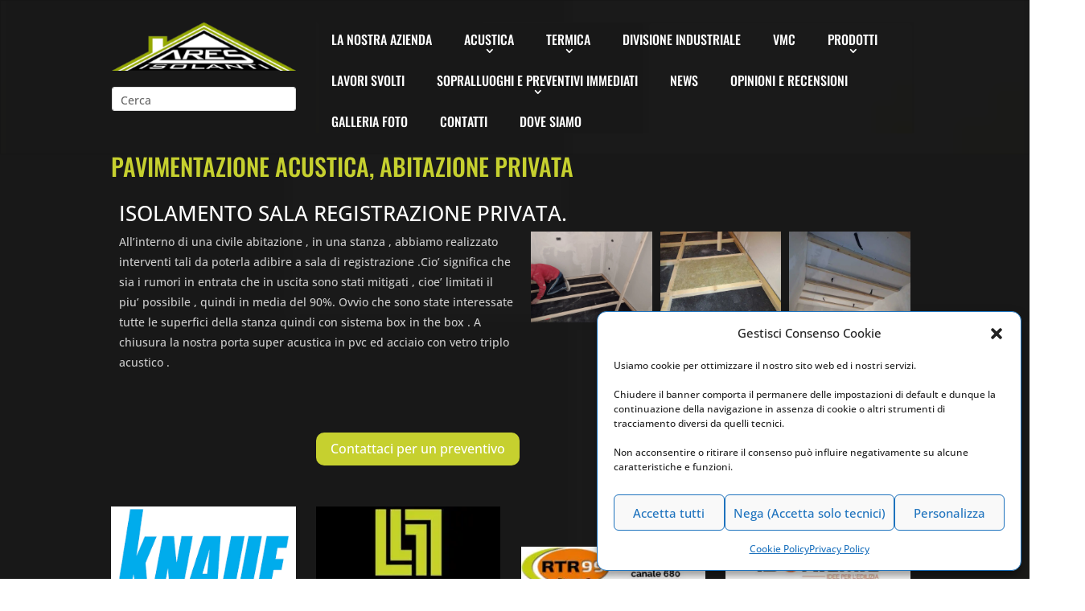

--- FILE ---
content_type: text/html; charset=UTF-8
request_url: https://www.aresisolanti.it/lavori-svolti/pavimentazione-acustica-abitazione-privata
body_size: 26499
content:
<!DOCTYPE html>
<html lang="it-IT">
<head>
	<meta charset="UTF-8" />
<meta http-equiv="X-UA-Compatible" content="IE=edge">
	<link rel="pingback" href="https://www.aresisolanti.it/xmlrpc.php" />

	<script type="text/javascript">
		document.documentElement.className = 'js';
	</script>
	
	<meta name='robots' content='index, follow, max-image-preview:large, max-snippet:-1, max-video-preview:-1' />

	<!-- This site is optimized with the Yoast SEO plugin v26.7 - https://yoast.com/wordpress/plugins/seo/ -->
	<title>Pavimentazione acustica</title>
	<meta name="description" content="Pavimentazione acustica :Come isolare acusticamente pavimentazioni da rumori dovuti al calpestio o provenienti da locali sottostanti o alle vibrazioni di macchinari o di altro tipo" />
	<link rel="canonical" href="https://www.aresisolanti.it/lavori-svolti/pavimentazione-acustica-abitazione-privata" />
	<meta property="og:locale" content="it_IT" />
	<meta property="og:type" content="article" />
	<meta property="og:title" content="Pavimentazione acustica" />
	<meta property="og:description" content="Pavimentazione acustica :Come isolare acusticamente pavimentazioni da rumori dovuti al calpestio o provenienti da locali sottostanti o alle vibrazioni di macchinari o di altro tipo" />
	<meta property="og:url" content="https://www.aresisolanti.it/lavori-svolti/pavimentazione-acustica-abitazione-privata" />
	<meta property="og:site_name" content="Ares Isolanti" />
	<meta property="article:modified_time" content="2024-12-13T17:28:06+00:00" />
	<meta property="og:image" content="https://www.aresisolanti.it/wp-content/uploads/2022/06/pavimentazione-acustica-abitazione-privata-1.jpeg" />
	<meta name="twitter:card" content="summary_large_image" />
	<meta name="twitter:label1" content="Tempo di lettura stimato" />
	<meta name="twitter:data1" content="2 minuti" />
	<script type="application/ld+json" class="yoast-schema-graph">{"@context":"https://schema.org","@graph":[{"@type":"WebPage","@id":"https://www.aresisolanti.it/lavori-svolti/pavimentazione-acustica-abitazione-privata","url":"https://www.aresisolanti.it/lavori-svolti/pavimentazione-acustica-abitazione-privata","name":"Pavimentazione acustica","isPartOf":{"@id":"https://www.aresisolanti.it/#website"},"primaryImageOfPage":{"@id":"https://www.aresisolanti.it/lavori-svolti/pavimentazione-acustica-abitazione-privata#primaryimage"},"image":{"@id":"https://www.aresisolanti.it/lavori-svolti/pavimentazione-acustica-abitazione-privata#primaryimage"},"thumbnailUrl":"https://www.aresisolanti.it/wp-content/uploads/2022/06/pavimentazione-acustica-abitazione-privata-1.jpeg","datePublished":"2022-06-08T17:02:18+00:00","dateModified":"2024-12-13T17:28:06+00:00","description":"Pavimentazione acustica :Come isolare acusticamente pavimentazioni da rumori dovuti al calpestio o provenienti da locali sottostanti o alle vibrazioni di macchinari o di altro tipo","breadcrumb":{"@id":"https://www.aresisolanti.it/lavori-svolti/pavimentazione-acustica-abitazione-privata#breadcrumb"},"inLanguage":"it-IT","potentialAction":[{"@type":"ReadAction","target":["https://www.aresisolanti.it/lavori-svolti/pavimentazione-acustica-abitazione-privata"]}]},{"@type":"ImageObject","inLanguage":"it-IT","@id":"https://www.aresisolanti.it/lavori-svolti/pavimentazione-acustica-abitazione-privata#primaryimage","url":"https://www.aresisolanti.it/wp-content/uploads/2022/06/pavimentazione-acustica-abitazione-privata-1.jpeg","contentUrl":"https://www.aresisolanti.it/wp-content/uploads/2022/06/pavimentazione-acustica-abitazione-privata-1.jpeg","width":1600,"height":1200,"caption":"Isolamento acustico pavimenti"},{"@type":"BreadcrumbList","@id":"https://www.aresisolanti.it/lavori-svolti/pavimentazione-acustica-abitazione-privata#breadcrumb","itemListElement":[{"@type":"ListItem","position":1,"name":"Home","item":"https://www.aresisolanti.it/"},{"@type":"ListItem","position":2,"name":"LAVORI SVOLTI","item":"https://www.aresisolanti.it/lavori-svolti"},{"@type":"ListItem","position":3,"name":"Pavimentazione acustica, abitazione privata"}]},{"@type":"WebSite","@id":"https://www.aresisolanti.it/#website","url":"https://www.aresisolanti.it/","name":"Ares Isolanti","description":"Un nuovo sito targato Euchia","potentialAction":[{"@type":"SearchAction","target":{"@type":"EntryPoint","urlTemplate":"https://www.aresisolanti.it/?s={search_term_string}"},"query-input":{"@type":"PropertyValueSpecification","valueRequired":true,"valueName":"search_term_string"}}],"inLanguage":"it-IT"}]}</script>
	<!-- / Yoast SEO plugin. -->


<link rel="alternate" type="application/rss+xml" title="Ares Isolanti &raquo; Feed" href="https://www.aresisolanti.it/feed" />
<link rel="alternate" type="application/rss+xml" title="Ares Isolanti &raquo; Feed dei commenti" href="https://www.aresisolanti.it/comments/feed" />
<link rel="alternate" type="application/rss+xml" title="Ares Isolanti &raquo; Pavimentazione acustica, abitazione privata Feed dei commenti" href="https://www.aresisolanti.it/lavori-svolti/pavimentazione-acustica-abitazione-privata/feed" />
<link rel="alternate" title="oEmbed (JSON)" type="application/json+oembed" href="https://www.aresisolanti.it/wp-json/oembed/1.0/embed?url=https%3A%2F%2Fwww.aresisolanti.it%2Flavori-svolti%2Fpavimentazione-acustica-abitazione-privata" />
<link rel="alternate" title="oEmbed (XML)" type="text/xml+oembed" href="https://www.aresisolanti.it/wp-json/oembed/1.0/embed?url=https%3A%2F%2Fwww.aresisolanti.it%2Flavori-svolti%2Fpavimentazione-acustica-abitazione-privata&#038;format=xml" />
<meta content="Divi - Child v.4.8.2" name="generator"/><link rel='stylesheet' id='cf7ic_style-css' href='https://www.aresisolanti.it/wp-content/plugins/contact-form-7-image-captcha/css/cf7ic-style.css?ver=3.3.7.1768704861' type='text/css' media='all' />
<link rel='stylesheet' id='contact-form-7-css' href='https://www.aresisolanti.it/wp-content/plugins/contact-form-7/includes/css/styles.css?ver=6.1.4.1768704861' type='text/css' media='all' />
<link rel='stylesheet' id='da-frontend-css' href='https://www.aresisolanti.it/wp-content/plugins/download-attachments/css/frontend.css?ver=1.3.2.1768704861' type='text/css' media='all' />
<link rel='stylesheet' id='page-list-euchia-style-css' href='https://www.aresisolanti.it/wp-content/plugins/page-list-euchia/css/page-list-euchia.css?ver=5.2.1768704861' type='text/css' media='all' />
<link rel='stylesheet' id='cmplz-general-css' href='https://www.aresisolanti.it/wp-content/plugins/complianz-gdpr-premium/assets/css/cookieblocker.min.css?ver=1762302969.1768704861' type='text/css' media='all' />
<style id='divi-style-parent-inline-inline-css' type='text/css'>
/*!
Theme Name: Divi
Theme URI: http://www.elegantthemes.com/gallery/divi/
Version: 4.27.5
Description: Smart. Flexible. Beautiful. Divi is the most powerful theme in our collection.
Author: Elegant Themes
Author URI: http://www.elegantthemes.com
License: GNU General Public License v2
License URI: http://www.gnu.org/licenses/gpl-2.0.html
*/

a,abbr,acronym,address,applet,b,big,blockquote,body,center,cite,code,dd,del,dfn,div,dl,dt,em,fieldset,font,form,h1,h2,h3,h4,h5,h6,html,i,iframe,img,ins,kbd,label,legend,li,object,ol,p,pre,q,s,samp,small,span,strike,strong,sub,sup,tt,u,ul,var{margin:0;padding:0;border:0;outline:0;font-size:100%;-ms-text-size-adjust:100%;-webkit-text-size-adjust:100%;vertical-align:baseline;background:transparent}body{line-height:1}ol,ul{list-style:none}blockquote,q{quotes:none}blockquote:after,blockquote:before,q:after,q:before{content:"";content:none}blockquote{margin:20px 0 30px;border-left:5px solid;padding-left:20px}:focus{outline:0}del{text-decoration:line-through}pre{overflow:auto;padding:10px}figure{margin:0}table{border-collapse:collapse;border-spacing:0}article,aside,footer,header,hgroup,nav,section{display:block}body{font-family:Open Sans,Arial,sans-serif;font-size:14px;color:#666;background-color:#fff;line-height:1.7em;font-weight:500;-webkit-font-smoothing:antialiased;-moz-osx-font-smoothing:grayscale}body.page-template-page-template-blank-php #page-container{padding-top:0!important}body.et_cover_background{background-size:cover!important;background-position:top!important;background-repeat:no-repeat!important;background-attachment:fixed}a{color:#2ea3f2}a,a:hover{text-decoration:none}p{padding-bottom:1em}p:not(.has-background):last-of-type{padding-bottom:0}p.et_normal_padding{padding-bottom:1em}strong{font-weight:700}cite,em,i{font-style:italic}code,pre{font-family:Courier New,monospace;margin-bottom:10px}ins{text-decoration:none}sub,sup{height:0;line-height:1;position:relative;vertical-align:baseline}sup{bottom:.8em}sub{top:.3em}dl{margin:0 0 1.5em}dl dt{font-weight:700}dd{margin-left:1.5em}blockquote p{padding-bottom:0}embed,iframe,object,video{max-width:100%}h1,h2,h3,h4,h5,h6{color:#333;padding-bottom:10px;line-height:1em;font-weight:500}h1 a,h2 a,h3 a,h4 a,h5 a,h6 a{color:inherit}h1{font-size:30px}h2{font-size:26px}h3{font-size:22px}h4{font-size:18px}h5{font-size:16px}h6{font-size:14px}input{-webkit-appearance:none}input[type=checkbox]{-webkit-appearance:checkbox}input[type=radio]{-webkit-appearance:radio}input.text,input.title,input[type=email],input[type=password],input[type=tel],input[type=text],select,textarea{background-color:#fff;border:1px solid #bbb;padding:2px;color:#4e4e4e}input.text:focus,input.title:focus,input[type=text]:focus,select:focus,textarea:focus{border-color:#2d3940;color:#3e3e3e}input.text,input.title,input[type=text],select,textarea{margin:0}textarea{padding:4px}button,input,select,textarea{font-family:inherit}img{max-width:100%;height:auto}.clear{clear:both}br.clear{margin:0;padding:0}.pagination{clear:both}#et_search_icon:hover,.et-social-icon a:hover,.et_password_protected_form .et_submit_button,.form-submit .et_pb_buttontton.alt.disabled,.nav-single a,.posted_in a{color:#2ea3f2}.et-search-form,blockquote{border-color:#2ea3f2}#main-content{background-color:#fff}.container{width:80%;max-width:1080px;margin:auto;position:relative}body:not(.et-tb) #main-content .container,body:not(.et-tb-has-header) #main-content .container{padding-top:58px}.et_full_width_page #main-content .container:before{display:none}.main_title{margin-bottom:20px}.et_password_protected_form .et_submit_button:hover,.form-submit .et_pb_button:hover{background:rgba(0,0,0,.05)}.et_button_icon_visible .et_pb_button{padding-right:2em;padding-left:.7em}.et_button_icon_visible .et_pb_button:after{opacity:1;margin-left:0}.et_button_left .et_pb_button:hover:after{left:.15em}.et_button_left .et_pb_button:after{margin-left:0;left:1em}.et_button_icon_visible.et_button_left .et_pb_button,.et_button_left .et_pb_button:hover,.et_button_left .et_pb_module .et_pb_button:hover{padding-left:2em;padding-right:.7em}.et_button_icon_visible.et_button_left .et_pb_button:after,.et_button_left .et_pb_button:hover:after{left:.15em}.et_password_protected_form .et_submit_button:hover,.form-submit .et_pb_button:hover{padding:.3em 1em}.et_button_no_icon .et_pb_button:after{display:none}.et_button_no_icon.et_button_icon_visible.et_button_left .et_pb_button,.et_button_no_icon.et_button_left .et_pb_button:hover,.et_button_no_icon .et_pb_button,.et_button_no_icon .et_pb_button:hover{padding:.3em 1em!important}.et_button_custom_icon .et_pb_button:after{line-height:1.7em}.et_button_custom_icon.et_button_icon_visible .et_pb_button:after,.et_button_custom_icon .et_pb_button:hover:after{margin-left:.3em}#left-area .post_format-post-format-gallery .wp-block-gallery:first-of-type{padding:0;margin-bottom:-16px}.entry-content table:not(.variations){border:1px solid #eee;margin:0 0 15px;text-align:left;width:100%}.entry-content thead th,.entry-content tr th{color:#555;font-weight:700;padding:9px 24px}.entry-content tr td{border-top:1px solid #eee;padding:6px 24px}#left-area ul,.entry-content ul,.et-l--body ul,.et-l--footer ul,.et-l--header ul{list-style-type:disc;padding:0 0 23px 1em;line-height:26px}#left-area ol,.entry-content ol,.et-l--body ol,.et-l--footer ol,.et-l--header ol{list-style-type:decimal;list-style-position:inside;padding:0 0 23px;line-height:26px}#left-area ul li ul,.entry-content ul li ol{padding:2px 0 2px 20px}#left-area ol li ul,.entry-content ol li ol,.et-l--body ol li ol,.et-l--footer ol li ol,.et-l--header ol li ol{padding:2px 0 2px 35px}#left-area ul.wp-block-gallery{display:-webkit-box;display:-ms-flexbox;display:flex;-ms-flex-wrap:wrap;flex-wrap:wrap;list-style-type:none;padding:0}#left-area ul.products{padding:0!important;line-height:1.7!important;list-style:none!important}.gallery-item a{display:block}.gallery-caption,.gallery-item a{width:90%}#wpadminbar{z-index:100001}#left-area .post-meta{font-size:14px;padding-bottom:15px}#left-area .post-meta a{text-decoration:none;color:#666}#left-area .et_featured_image{padding-bottom:7px}.single .post{padding-bottom:25px}body.single .et_audio_content{margin-bottom:-6px}.nav-single a{text-decoration:none;color:#2ea3f2;font-size:14px;font-weight:400}.nav-previous{float:left}.nav-next{float:right}.et_password_protected_form p input{background-color:#eee;border:none!important;width:100%!important;border-radius:0!important;font-size:14px;color:#999!important;padding:16px!important;-webkit-box-sizing:border-box;box-sizing:border-box}.et_password_protected_form label{display:none}.et_password_protected_form .et_submit_button{font-family:inherit;display:block;float:right;margin:8px auto 0;cursor:pointer}.post-password-required p.nocomments.container{max-width:100%}.post-password-required p.nocomments.container:before{display:none}.aligncenter,div.post .new-post .aligncenter{display:block;margin-left:auto;margin-right:auto}.wp-caption{border:1px solid #ddd;text-align:center;background-color:#f3f3f3;margin-bottom:10px;max-width:96%;padding:8px}.wp-caption.alignleft{margin:0 30px 20px 0}.wp-caption.alignright{margin:0 0 20px 30px}.wp-caption img{margin:0;padding:0;border:0}.wp-caption p.wp-caption-text{font-size:12px;padding:0 4px 5px;margin:0}.alignright{float:right}.alignleft{float:left}img.alignleft{display:inline;float:left;margin-right:15px}img.alignright{display:inline;float:right;margin-left:15px}.page.et_pb_pagebuilder_layout #main-content{background-color:transparent}body #main-content .et_builder_inner_content>h1,body #main-content .et_builder_inner_content>h2,body #main-content .et_builder_inner_content>h3,body #main-content .et_builder_inner_content>h4,body #main-content .et_builder_inner_content>h5,body #main-content .et_builder_inner_content>h6{line-height:1.4em}body #main-content .et_builder_inner_content>p{line-height:1.7em}.wp-block-pullquote{margin:20px 0 30px}.wp-block-pullquote.has-background blockquote{border-left:none}.wp-block-group.has-background{padding:1.5em 1.5em .5em}@media (min-width:981px){#left-area{width:79.125%;padding-bottom:23px}#main-content .container:before{content:"";position:absolute;top:0;height:100%;width:1px;background-color:#e2e2e2}.et_full_width_page #left-area,.et_no_sidebar #left-area{float:none;width:100%!important}.et_full_width_page #left-area{padding-bottom:0}.et_no_sidebar #main-content .container:before{display:none}}@media (max-width:980px){#page-container{padding-top:80px}.et-tb #page-container,.et-tb-has-header #page-container{padding-top:0!important}#left-area,#sidebar{width:100%!important}#main-content .container:before{display:none!important}.et_full_width_page .et_gallery_item:nth-child(4n+1){clear:none}}@media print{#page-container{padding-top:0!important}}#wp-admin-bar-et-use-visual-builder a:before{font-family:ETmodules!important;content:"\e625";font-size:30px!important;width:28px;margin-top:-3px;color:#974df3!important}#wp-admin-bar-et-use-visual-builder:hover a:before{color:#fff!important}#wp-admin-bar-et-use-visual-builder:hover a,#wp-admin-bar-et-use-visual-builder a:hover{transition:background-color .5s ease;-webkit-transition:background-color .5s ease;-moz-transition:background-color .5s ease;background-color:#7e3bd0!important;color:#fff!important}* html .clearfix,:first-child+html .clearfix{zoom:1}.iphone .et_pb_section_video_bg video::-webkit-media-controls-start-playback-button{display:none!important;-webkit-appearance:none}.et_mobile_device .et_pb_section_parallax .et_pb_parallax_css{background-attachment:scroll}.et-social-facebook a.icon:before{content:"\e093"}.et-social-twitter a.icon:before{content:"\e094"}.et-social-google-plus a.icon:before{content:"\e096"}.et-social-instagram a.icon:before{content:"\e09a"}.et-social-rss a.icon:before{content:"\e09e"}.ai1ec-single-event:after{content:" ";display:table;clear:both}.evcal_event_details .evcal_evdata_cell .eventon_details_shading_bot.eventon_details_shading_bot{z-index:3}.wp-block-divi-layout{margin-bottom:1em}*{-webkit-box-sizing:border-box;box-sizing:border-box}#et-info-email:before,#et-info-phone:before,#et_search_icon:before,.comment-reply-link:after,.et-cart-info span:before,.et-pb-arrow-next:before,.et-pb-arrow-prev:before,.et-social-icon a:before,.et_audio_container .mejs-playpause-button button:before,.et_audio_container .mejs-volume-button button:before,.et_overlay:before,.et_password_protected_form .et_submit_button:after,.et_pb_button:after,.et_pb_contact_reset:after,.et_pb_contact_submit:after,.et_pb_font_icon:before,.et_pb_newsletter_button:after,.et_pb_pricing_table_button:after,.et_pb_promo_button:after,.et_pb_testimonial:before,.et_pb_toggle_title:before,.form-submit .et_pb_button:after,.mobile_menu_bar:before,a.et_pb_more_button:after{font-family:ETmodules!important;speak:none;font-style:normal;font-weight:400;-webkit-font-feature-settings:normal;font-feature-settings:normal;font-variant:normal;text-transform:none;line-height:1;-webkit-font-smoothing:antialiased;-moz-osx-font-smoothing:grayscale;text-shadow:0 0;direction:ltr}.et-pb-icon,.et_pb_custom_button_icon.et_pb_button:after,.et_pb_login .et_pb_custom_button_icon.et_pb_button:after,.et_pb_woo_custom_button_icon .button.et_pb_custom_button_icon.et_pb_button:after,.et_pb_woo_custom_button_icon .button.et_pb_custom_button_icon.et_pb_button:hover:after{content:attr(data-icon)}.et-pb-icon{font-family:ETmodules;speak:none;font-weight:400;-webkit-font-feature-settings:normal;font-feature-settings:normal;font-variant:normal;text-transform:none;line-height:1;-webkit-font-smoothing:antialiased;font-size:96px;font-style:normal;display:inline-block;-webkit-box-sizing:border-box;box-sizing:border-box;direction:ltr}#et-ajax-saving{display:none;-webkit-transition:background .3s,-webkit-box-shadow .3s;transition:background .3s,-webkit-box-shadow .3s;transition:background .3s,box-shadow .3s;transition:background .3s,box-shadow .3s,-webkit-box-shadow .3s;-webkit-box-shadow:rgba(0,139,219,.247059) 0 0 60px;box-shadow:0 0 60px rgba(0,139,219,.247059);position:fixed;top:50%;left:50%;width:50px;height:50px;background:#fff;border-radius:50px;margin:-25px 0 0 -25px;z-index:999999;text-align:center}#et-ajax-saving img{margin:9px}.et-safe-mode-indicator,.et-safe-mode-indicator:focus,.et-safe-mode-indicator:hover{-webkit-box-shadow:0 5px 10px rgba(41,196,169,.15);box-shadow:0 5px 10px rgba(41,196,169,.15);background:#29c4a9;color:#fff;font-size:14px;font-weight:600;padding:12px;line-height:16px;border-radius:3px;position:fixed;bottom:30px;right:30px;z-index:999999;text-decoration:none;font-family:Open Sans,sans-serif;-webkit-font-smoothing:antialiased;-moz-osx-font-smoothing:grayscale}.et_pb_button{font-size:20px;font-weight:500;padding:.3em 1em;line-height:1.7em!important;background-color:transparent;background-size:cover;background-position:50%;background-repeat:no-repeat;border:2px solid;border-radius:3px;-webkit-transition-duration:.2s;transition-duration:.2s;-webkit-transition-property:all!important;transition-property:all!important}.et_pb_button,.et_pb_button_inner{position:relative}.et_pb_button:hover,.et_pb_module .et_pb_button:hover{border:2px solid transparent;padding:.3em 2em .3em .7em}.et_pb_button:hover{background-color:hsla(0,0%,100%,.2)}.et_pb_bg_layout_light.et_pb_button:hover,.et_pb_bg_layout_light .et_pb_button:hover{background-color:rgba(0,0,0,.05)}.et_pb_button:after,.et_pb_button:before{font-size:32px;line-height:1em;content:"\35";opacity:0;position:absolute;margin-left:-1em;-webkit-transition:all .2s;transition:all .2s;text-transform:none;-webkit-font-feature-settings:"kern" off;font-feature-settings:"kern" off;font-variant:none;font-style:normal;font-weight:400;text-shadow:none}.et_pb_button.et_hover_enabled:hover:after,.et_pb_button.et_pb_hovered:hover:after{-webkit-transition:none!important;transition:none!important}.et_pb_button:before{display:none}.et_pb_button:hover:after{opacity:1;margin-left:0}.et_pb_column_1_3 h1,.et_pb_column_1_4 h1,.et_pb_column_1_5 h1,.et_pb_column_1_6 h1,.et_pb_column_2_5 h1{font-size:26px}.et_pb_column_1_3 h2,.et_pb_column_1_4 h2,.et_pb_column_1_5 h2,.et_pb_column_1_6 h2,.et_pb_column_2_5 h2{font-size:23px}.et_pb_column_1_3 h3,.et_pb_column_1_4 h3,.et_pb_column_1_5 h3,.et_pb_column_1_6 h3,.et_pb_column_2_5 h3{font-size:20px}.et_pb_column_1_3 h4,.et_pb_column_1_4 h4,.et_pb_column_1_5 h4,.et_pb_column_1_6 h4,.et_pb_column_2_5 h4{font-size:18px}.et_pb_column_1_3 h5,.et_pb_column_1_4 h5,.et_pb_column_1_5 h5,.et_pb_column_1_6 h5,.et_pb_column_2_5 h5{font-size:16px}.et_pb_column_1_3 h6,.et_pb_column_1_4 h6,.et_pb_column_1_5 h6,.et_pb_column_1_6 h6,.et_pb_column_2_5 h6{font-size:15px}.et_pb_bg_layout_dark,.et_pb_bg_layout_dark h1,.et_pb_bg_layout_dark h2,.et_pb_bg_layout_dark h3,.et_pb_bg_layout_dark h4,.et_pb_bg_layout_dark h5,.et_pb_bg_layout_dark h6{color:#fff!important}.et_pb_module.et_pb_text_align_left{text-align:left}.et_pb_module.et_pb_text_align_center{text-align:center}.et_pb_module.et_pb_text_align_right{text-align:right}.et_pb_module.et_pb_text_align_justified{text-align:justify}.clearfix:after{visibility:hidden;display:block;font-size:0;content:" ";clear:both;height:0}.et_pb_bg_layout_light .et_pb_more_button{color:#2ea3f2}.et_builder_inner_content{position:relative;z-index:1}header .et_builder_inner_content{z-index:2}.et_pb_css_mix_blend_mode_passthrough{mix-blend-mode:unset!important}.et_pb_image_container{margin:-20px -20px 29px}.et_pb_module_inner{position:relative}.et_hover_enabled_preview{z-index:2}.et_hover_enabled:hover{position:relative;z-index:2}.et_pb_all_tabs,.et_pb_module,.et_pb_posts_nav a,.et_pb_tab,.et_pb_with_background{position:relative;background-size:cover;background-position:50%;background-repeat:no-repeat}.et_pb_background_mask,.et_pb_background_pattern{bottom:0;left:0;position:absolute;right:0;top:0}.et_pb_background_mask{background-size:calc(100% + 2px) calc(100% + 2px);background-repeat:no-repeat;background-position:50%;overflow:hidden}.et_pb_background_pattern{background-position:0 0;background-repeat:repeat}.et_pb_with_border{position:relative;border:0 solid #333}.post-password-required .et_pb_row{padding:0;width:100%}.post-password-required .et_password_protected_form{min-height:0}body.et_pb_pagebuilder_layout.et_pb_show_title .post-password-required .et_password_protected_form h1,body:not(.et_pb_pagebuilder_layout) .post-password-required .et_password_protected_form h1{display:none}.et_pb_no_bg{padding:0!important}.et_overlay.et_pb_inline_icon:before,.et_pb_inline_icon:before{content:attr(data-icon)}.et_pb_more_button{color:inherit;text-shadow:none;text-decoration:none;display:inline-block;margin-top:20px}.et_parallax_bg_wrap{overflow:hidden;position:absolute;top:0;right:0;bottom:0;left:0}.et_parallax_bg{background-repeat:no-repeat;background-position:top;background-size:cover;position:absolute;bottom:0;left:0;width:100%;height:100%;display:block}.et_parallax_bg.et_parallax_bg__hover,.et_parallax_bg.et_parallax_bg_phone,.et_parallax_bg.et_parallax_bg_tablet,.et_parallax_gradient.et_parallax_gradient__hover,.et_parallax_gradient.et_parallax_gradient_phone,.et_parallax_gradient.et_parallax_gradient_tablet,.et_pb_section_parallax_hover:hover .et_parallax_bg:not(.et_parallax_bg__hover),.et_pb_section_parallax_hover:hover .et_parallax_gradient:not(.et_parallax_gradient__hover){display:none}.et_pb_section_parallax_hover:hover .et_parallax_bg.et_parallax_bg__hover,.et_pb_section_parallax_hover:hover .et_parallax_gradient.et_parallax_gradient__hover{display:block}.et_parallax_gradient{bottom:0;display:block;left:0;position:absolute;right:0;top:0}.et_pb_module.et_pb_section_parallax,.et_pb_posts_nav a.et_pb_section_parallax,.et_pb_tab.et_pb_section_parallax{position:relative}.et_pb_section_parallax .et_pb_parallax_css,.et_pb_slides .et_parallax_bg.et_pb_parallax_css{background-attachment:fixed}body.et-bfb .et_pb_section_parallax .et_pb_parallax_css,body.et-bfb .et_pb_slides .et_parallax_bg.et_pb_parallax_css{background-attachment:scroll;bottom:auto}.et_pb_section_parallax.et_pb_column .et_pb_module,.et_pb_section_parallax.et_pb_row .et_pb_column,.et_pb_section_parallax.et_pb_row .et_pb_module{z-index:9;position:relative}.et_pb_more_button:hover:after{opacity:1;margin-left:0}.et_pb_preload .et_pb_section_video_bg,.et_pb_preload>div{visibility:hidden}.et_pb_preload,.et_pb_section.et_pb_section_video.et_pb_preload{position:relative;background:#464646!important}.et_pb_preload:before{content:"";position:absolute;top:50%;left:50%;background:url(https://www.aresisolanti.it/wp-content/themes/Divi/includes/builder/styles/images/preloader.gif) no-repeat;border-radius:32px;width:32px;height:32px;margin:-16px 0 0 -16px}.box-shadow-overlay{position:absolute;top:0;left:0;width:100%;height:100%;z-index:10;pointer-events:none}.et_pb_section>.box-shadow-overlay~.et_pb_row{z-index:11}body.safari .section_has_divider{will-change:transform}.et_pb_row>.box-shadow-overlay{z-index:8}.has-box-shadow-overlay{position:relative}.et_clickable{cursor:pointer}.screen-reader-text{border:0;clip:rect(1px,1px,1px,1px);-webkit-clip-path:inset(50%);clip-path:inset(50%);height:1px;margin:-1px;overflow:hidden;padding:0;position:absolute!important;width:1px;word-wrap:normal!important}.et_multi_view_hidden,.et_multi_view_hidden_image{display:none!important}@keyframes multi-view-image-fade{0%{opacity:0}10%{opacity:.1}20%{opacity:.2}30%{opacity:.3}40%{opacity:.4}50%{opacity:.5}60%{opacity:.6}70%{opacity:.7}80%{opacity:.8}90%{opacity:.9}to{opacity:1}}.et_multi_view_image__loading{visibility:hidden}.et_multi_view_image__loaded{-webkit-animation:multi-view-image-fade .5s;animation:multi-view-image-fade .5s}#et-pb-motion-effects-offset-tracker{visibility:hidden!important;opacity:0;position:absolute;top:0;left:0}.et-pb-before-scroll-animation{opacity:0}header.et-l.et-l--header:after{clear:both;display:block;content:""}.et_pb_module{-webkit-animation-timing-function:linear;animation-timing-function:linear;-webkit-animation-duration:.2s;animation-duration:.2s}@-webkit-keyframes fadeBottom{0%{opacity:0;-webkit-transform:translateY(10%);transform:translateY(10%)}to{opacity:1;-webkit-transform:translateY(0);transform:translateY(0)}}@keyframes fadeBottom{0%{opacity:0;-webkit-transform:translateY(10%);transform:translateY(10%)}to{opacity:1;-webkit-transform:translateY(0);transform:translateY(0)}}@-webkit-keyframes fadeLeft{0%{opacity:0;-webkit-transform:translateX(-10%);transform:translateX(-10%)}to{opacity:1;-webkit-transform:translateX(0);transform:translateX(0)}}@keyframes fadeLeft{0%{opacity:0;-webkit-transform:translateX(-10%);transform:translateX(-10%)}to{opacity:1;-webkit-transform:translateX(0);transform:translateX(0)}}@-webkit-keyframes fadeRight{0%{opacity:0;-webkit-transform:translateX(10%);transform:translateX(10%)}to{opacity:1;-webkit-transform:translateX(0);transform:translateX(0)}}@keyframes fadeRight{0%{opacity:0;-webkit-transform:translateX(10%);transform:translateX(10%)}to{opacity:1;-webkit-transform:translateX(0);transform:translateX(0)}}@-webkit-keyframes fadeTop{0%{opacity:0;-webkit-transform:translateY(-10%);transform:translateY(-10%)}to{opacity:1;-webkit-transform:translateX(0);transform:translateX(0)}}@keyframes fadeTop{0%{opacity:0;-webkit-transform:translateY(-10%);transform:translateY(-10%)}to{opacity:1;-webkit-transform:translateX(0);transform:translateX(0)}}@-webkit-keyframes fadeIn{0%{opacity:0}to{opacity:1}}@keyframes fadeIn{0%{opacity:0}to{opacity:1}}.et-waypoint:not(.et_pb_counters){opacity:0}@media (min-width:981px){.et_pb_section.et_section_specialty div.et_pb_row .et_pb_column .et_pb_column .et_pb_module.et-last-child,.et_pb_section.et_section_specialty div.et_pb_row .et_pb_column .et_pb_column .et_pb_module:last-child,.et_pb_section.et_section_specialty div.et_pb_row .et_pb_column .et_pb_row_inner .et_pb_column .et_pb_module.et-last-child,.et_pb_section.et_section_specialty div.et_pb_row .et_pb_column .et_pb_row_inner .et_pb_column .et_pb_module:last-child,.et_pb_section div.et_pb_row .et_pb_column .et_pb_module.et-last-child,.et_pb_section div.et_pb_row .et_pb_column .et_pb_module:last-child{margin-bottom:0}}@media (max-width:980px){.et_overlay.et_pb_inline_icon_tablet:before,.et_pb_inline_icon_tablet:before{content:attr(data-icon-tablet)}.et_parallax_bg.et_parallax_bg_tablet_exist,.et_parallax_gradient.et_parallax_gradient_tablet_exist{display:none}.et_parallax_bg.et_parallax_bg_tablet,.et_parallax_gradient.et_parallax_gradient_tablet{display:block}.et_pb_column .et_pb_module{margin-bottom:30px}.et_pb_row .et_pb_column .et_pb_module.et-last-child,.et_pb_row .et_pb_column .et_pb_module:last-child,.et_section_specialty .et_pb_row .et_pb_column .et_pb_module.et-last-child,.et_section_specialty .et_pb_row .et_pb_column .et_pb_module:last-child{margin-bottom:0}.et_pb_more_button{display:inline-block!important}.et_pb_bg_layout_light_tablet.et_pb_button,.et_pb_bg_layout_light_tablet.et_pb_module.et_pb_button,.et_pb_bg_layout_light_tablet .et_pb_more_button{color:#2ea3f2}.et_pb_bg_layout_light_tablet .et_pb_forgot_password a{color:#666}.et_pb_bg_layout_light_tablet h1,.et_pb_bg_layout_light_tablet h2,.et_pb_bg_layout_light_tablet h3,.et_pb_bg_layout_light_tablet h4,.et_pb_bg_layout_light_tablet h5,.et_pb_bg_layout_light_tablet h6{color:#333!important}.et_pb_module .et_pb_bg_layout_light_tablet.et_pb_button{color:#2ea3f2!important}.et_pb_bg_layout_light_tablet{color:#666!important}.et_pb_bg_layout_dark_tablet,.et_pb_bg_layout_dark_tablet h1,.et_pb_bg_layout_dark_tablet h2,.et_pb_bg_layout_dark_tablet h3,.et_pb_bg_layout_dark_tablet h4,.et_pb_bg_layout_dark_tablet h5,.et_pb_bg_layout_dark_tablet h6{color:#fff!important}.et_pb_bg_layout_dark_tablet.et_pb_button,.et_pb_bg_layout_dark_tablet.et_pb_module.et_pb_button,.et_pb_bg_layout_dark_tablet .et_pb_more_button{color:inherit}.et_pb_bg_layout_dark_tablet .et_pb_forgot_password a{color:#fff}.et_pb_module.et_pb_text_align_left-tablet{text-align:left}.et_pb_module.et_pb_text_align_center-tablet{text-align:center}.et_pb_module.et_pb_text_align_right-tablet{text-align:right}.et_pb_module.et_pb_text_align_justified-tablet{text-align:justify}}@media (max-width:767px){.et_pb_more_button{display:inline-block!important}.et_overlay.et_pb_inline_icon_phone:before,.et_pb_inline_icon_phone:before{content:attr(data-icon-phone)}.et_parallax_bg.et_parallax_bg_phone_exist,.et_parallax_gradient.et_parallax_gradient_phone_exist{display:none}.et_parallax_bg.et_parallax_bg_phone,.et_parallax_gradient.et_parallax_gradient_phone{display:block}.et-hide-mobile{display:none!important}.et_pb_bg_layout_light_phone.et_pb_button,.et_pb_bg_layout_light_phone.et_pb_module.et_pb_button,.et_pb_bg_layout_light_phone .et_pb_more_button{color:#2ea3f2}.et_pb_bg_layout_light_phone .et_pb_forgot_password a{color:#666}.et_pb_bg_layout_light_phone h1,.et_pb_bg_layout_light_phone h2,.et_pb_bg_layout_light_phone h3,.et_pb_bg_layout_light_phone h4,.et_pb_bg_layout_light_phone h5,.et_pb_bg_layout_light_phone h6{color:#333!important}.et_pb_module .et_pb_bg_layout_light_phone.et_pb_button{color:#2ea3f2!important}.et_pb_bg_layout_light_phone{color:#666!important}.et_pb_bg_layout_dark_phone,.et_pb_bg_layout_dark_phone h1,.et_pb_bg_layout_dark_phone h2,.et_pb_bg_layout_dark_phone h3,.et_pb_bg_layout_dark_phone h4,.et_pb_bg_layout_dark_phone h5,.et_pb_bg_layout_dark_phone h6{color:#fff!important}.et_pb_bg_layout_dark_phone.et_pb_button,.et_pb_bg_layout_dark_phone.et_pb_module.et_pb_button,.et_pb_bg_layout_dark_phone .et_pb_more_button{color:inherit}.et_pb_module .et_pb_bg_layout_dark_phone.et_pb_button{color:#fff!important}.et_pb_bg_layout_dark_phone .et_pb_forgot_password a{color:#fff}.et_pb_module.et_pb_text_align_left-phone{text-align:left}.et_pb_module.et_pb_text_align_center-phone{text-align:center}.et_pb_module.et_pb_text_align_right-phone{text-align:right}.et_pb_module.et_pb_text_align_justified-phone{text-align:justify}}@media (max-width:479px){a.et_pb_more_button{display:block}}@media (min-width:768px) and (max-width:980px){[data-et-multi-view-load-tablet-hidden=true]:not(.et_multi_view_swapped){display:none!important}}@media (max-width:767px){[data-et-multi-view-load-phone-hidden=true]:not(.et_multi_view_swapped){display:none!important}}.et_pb_menu.et_pb_menu--style-inline_centered_logo .et_pb_menu__menu nav ul{-webkit-box-pack:center;-ms-flex-pack:center;justify-content:center}@-webkit-keyframes multi-view-image-fade{0%{-webkit-transform:scale(1);transform:scale(1);opacity:1}50%{-webkit-transform:scale(1.01);transform:scale(1.01);opacity:1}to{-webkit-transform:scale(1);transform:scale(1);opacity:1}}
/*# sourceURL=divi-style-parent-inline-inline-css */
</style>
<link rel='stylesheet' id='divi-dynamic-late-css' href='https://www.aresisolanti.it/wp-content/et-cache/225744/et-divi-dynamic-tb-382-tb-223998-tb-231-225744-late.css?ver=1765594023.1768704861' type='text/css' media='all' />
<link rel='stylesheet' id='divi-dynamic-css' href='https://www.aresisolanti.it/wp-content/et-cache/225744/et-divi-dynamic-tb-382-tb-223998-tb-231-225744.css?ver=1765594023.1768704861' type='text/css' media='all' />
<link rel='stylesheet' id='ari-fancybox-css' href='https://www.aresisolanti.it/wp-content/plugins/ari-fancy-lightbox/assets/fancybox/jquery.fancybox.min.css?ver=1.4.1.1768704861' type='text/css' media='all' />
<style id='ari-fancybox-inline-css' type='text/css'>
BODY .fancybox-container{z-index:200000}BODY .fancybox-is-open .fancybox-bg{opacity:0.87}BODY .fancybox-bg {background-color:#0f0f11}BODY .fancybox-thumbs {background-color:#ffffff}
/*# sourceURL=ari-fancybox-inline-css */
</style>
<link rel='stylesheet' id='divi-style-css' href='https://www.aresisolanti.it/wp-content/themes/Divi-child/style.css?ver=4.27.5.1768704861' type='text/css' media='all' />
<script type="text/javascript" async src="https://www.aresisolanti.it/wp-content/plugins/burst-statistics/assets/js/timeme/timeme.min.js?ver=1767977023.1768704861" id="burst-timeme-js"></script>
<script type="text/javascript" src="https://www.aresisolanti.it/wp-includes/js/jquery/jquery.min.js?ver=3.7.1.1768704861" id="jquery-core-js"></script>
<script type="text/javascript" src="https://www.aresisolanti.it/wp-includes/js/jquery/jquery-migrate.min.js?ver=3.4.1.1768704861" id="jquery-migrate-js"></script>
<script type="text/javascript" id="equal-height-columns-js-extra">
/* <![CDATA[ */
var equalHeightColumnElements = {"element-groups":{"1":{"selector":".et_pb_blog_grid .entry-title","breakpoint":768},"2":{"selector":".et_pb_blog_grid .et_pb_post","breakpoint":768},"3":{"selector":".page-list-ext-item","breakpoint":768}}};
//# sourceURL=equal-height-columns-js-extra
/* ]]> */
</script>
<script type="text/javascript" src="https://www.aresisolanti.it/wp-content/plugins/equal-height-columns/public/js/equal-height-columns-public.js?ver=1.2.1.1768704861" id="equal-height-columns-js"></script>
<script type="text/javascript" id="ari-fancybox-js-extra">
/* <![CDATA[ */
var ARI_FANCYBOX = {"lightbox":{"backFocus":false,"trapFocus":false,"thumbs":{"hideOnClose":false},"touch":{"vertical":true,"momentum":true},"buttons":["slideShow","fullScreen","thumbs","close"],"lang":"custom","i18n":{"custom":{"PREV":"Previous","NEXT":"Next","PLAY_START":"Start slideshow (P)","PLAY_STOP":"Stop slideshow (P)","FULL_SCREEN":"Full screen (F)","THUMBS":"Thumbnails (G)","CLOSE":"Close (Esc)","ERROR":"The requested content cannot be loaded. \u003Cbr/\u003E Please try again later."}}},"convert":{"images":{"convert":true,"grouping_selector":"a.lightbox"}},"sanitize":null,"viewers":{"pdfjs":{"url":"https://www.aresisolanti.it/wp-content/plugins/ari-fancy-lightbox/assets/pdfjs/web/viewer.html"}}};
//# sourceURL=ari-fancybox-js-extra
/* ]]> */
</script>
<script type="text/javascript" src="https://www.aresisolanti.it/wp-content/plugins/ari-fancy-lightbox/assets/fancybox/jquery.fancybox.min.js?ver=1.4.1.1768704861" id="ari-fancybox-js"></script>
<link rel="https://api.w.org/" href="https://www.aresisolanti.it/wp-json/" /><link rel="alternate" title="JSON" type="application/json" href="https://www.aresisolanti.it/wp-json/wp/v2/pages/225744" /><link rel="EditURI" type="application/rsd+xml" title="RSD" href="https://www.aresisolanti.it/xmlrpc.php?rsd" />

<link rel='shortlink' href='https://www.aresisolanti.it/?p=225744' />

		<!-- GA Google Analytics @ https://m0n.co/ga -->
		<script>
			(function(i,s,o,g,r,a,m){i['GoogleAnalyticsObject']=r;i[r]=i[r]||function(){
			(i[r].q=i[r].q||[]).push(arguments)},i[r].l=1*new Date();a=s.createElement(o),
			m=s.getElementsByTagName(o)[0];a.async=1;a.src=g;m.parentNode.insertBefore(a,m)
			})(window,document,'script','https://www.google-analytics.com/analytics.js','ga');
			ga('create', 'UA-99302998-1', 'auto');
			ga('set', 'anonymizeIp', true);
			ga('send', 'pageview');
		</script>

				<style>.cmplz-hidden {
					display: none !important;
				}</style><link rel="apple-touch-icon" sizes="180x180" href="/wp-content/uploads/fbrfg/apple-touch-icon.png">
<link rel="icon" type="image/png" sizes="32x32" href="/wp-content/uploads/fbrfg/favicon-32x32.png">
<link rel="icon" type="image/png" sizes="16x16" href="/wp-content/uploads/fbrfg/favicon-16x16.png">
<link rel="manifest" href="/wp-content/uploads/fbrfg/site.webmanifest">
<link rel="mask-icon" href="/wp-content/uploads/fbrfg/safari-pinned-tab.svg" color="#5bbad5">
<link rel="shortcut icon" href="/wp-content/uploads/fbrfg/favicon.ico">
<meta name="msapplication-TileColor" content="#da532c">
<meta name="msapplication-config" content="/wp-content/uploads/fbrfg/browserconfig.xml">
<meta name="theme-color" content="#ffffff"><meta name="viewport" content="width=device-width, initial-scale=1.0, maximum-scale=1.0, user-scalable=0" /><noscript><style>.lazyload[data-src]{display:none !important;}</style></noscript><style>.lazyload{background-image:none !important;}.lazyload:before{background-image:none !important;}</style><script text= "text/javascript">
	function stickyFooter(){
		var footer = jQuery("footer");
		var position = footer.position();
		var height = jQuery(window).height();
		height = height - position.top;
		height = height - footer.outerHeight();
		if (height > 0) {
			footer.css({'padding-top' : height+'px'});
		}
	}
	jQuery(document).ready(function(){
		stickyFooter();
    });

	/*jQuery(window).resize(function(){
		stickyFooter();
	});*/
</script><style id="et-divi-customizer-global-cached-inline-styles">body,.et_pb_column_1_2 .et_quote_content blockquote cite,.et_pb_column_1_2 .et_link_content a.et_link_main_url,.et_pb_column_1_3 .et_quote_content blockquote cite,.et_pb_column_3_8 .et_quote_content blockquote cite,.et_pb_column_1_4 .et_quote_content blockquote cite,.et_pb_blog_grid .et_quote_content blockquote cite,.et_pb_column_1_3 .et_link_content a.et_link_main_url,.et_pb_column_3_8 .et_link_content a.et_link_main_url,.et_pb_column_1_4 .et_link_content a.et_link_main_url,.et_pb_blog_grid .et_link_content a.et_link_main_url,body .et_pb_bg_layout_light .et_pb_post p,body .et_pb_bg_layout_dark .et_pb_post p{font-size:14px}.et_pb_slide_content,.et_pb_best_value{font-size:15px}.container,.et_pb_row,.et_pb_slider .et_pb_container,.et_pb_fullwidth_section .et_pb_title_container,.et_pb_fullwidth_section .et_pb_title_featured_container,.et_pb_fullwidth_header:not(.et_pb_fullscreen) .et_pb_fullwidth_header_container{max-width:1300px}.et_boxed_layout #page-container,.et_boxed_layout.et_non_fixed_nav.et_transparent_nav #page-container #top-header,.et_boxed_layout.et_non_fixed_nav.et_transparent_nav #page-container #main-header,.et_fixed_nav.et_boxed_layout #page-container #top-header,.et_fixed_nav.et_boxed_layout #page-container #main-header,.et_boxed_layout #page-container .container,.et_boxed_layout #page-container .et_pb_row{max-width:1460px}a{color:#c6d02f}#top-menu li.current-menu-ancestor>a,#top-menu li.current-menu-item>a,#top-menu li.current_page_item>a{color:#000e51}@media only screen and (min-width:981px){.et_header_style_left #et-top-navigation,.et_header_style_split #et-top-navigation{padding:37px 0 0 0}.et_header_style_left #et-top-navigation nav>ul>li>a,.et_header_style_split #et-top-navigation nav>ul>li>a{padding-bottom:37px}.et_header_style_split .centered-inline-logo-wrap{width:74px;margin:-74px 0}.et_header_style_split .centered-inline-logo-wrap #logo{max-height:74px}.et_pb_svg_logo.et_header_style_split .centered-inline-logo-wrap #logo{height:74px}.et_header_style_centered #top-menu>li>a{padding-bottom:13px}.et_header_style_slide #et-top-navigation,.et_header_style_fullscreen #et-top-navigation{padding:28px 0 28px 0!important}.et_header_style_centered #main-header .logo_container{height:74px}.et-fixed-header #top-menu li.current-menu-ancestor>a,.et-fixed-header #top-menu li.current-menu-item>a,.et-fixed-header #top-menu li.current_page_item>a{color:#000e51!important}}@media only screen and (min-width:1625px){.et_pb_row{padding:32px 0}.et_pb_section{padding:65px 0}.single.et_pb_pagebuilder_layout.et_full_width_page .et_post_meta_wrapper{padding-top:97px}.et_pb_fullwidth_section{padding:0}}	h1,h2,h3,h4,h5,h6{font-family:'Open Sans',Helvetica,Arial,Lucida,sans-serif}body,input,textarea,select{font-family:'Open Sans',Helvetica,Arial,Lucida,sans-serif}#main-header,#et-top-navigation{font-family:'Trebuchet','Trebuchet MS',Helvetica,Arial,Lucida,sans-serif}#topMenu .et_pb_menu__wrap{justify-content:flex-start}.mobile_menu_bar:before{top:0!Important}#topMenu .mobile_menu_bar:after{content:'Menu';display:inline-block;position:relative;align-items:center;height:100%;font-family:'Open Sans',Helvetica,Arial,Lucida,sans-serif!important;font-size:19px;top:-7px;cursor:pointer;color:#333}.et_pb_slide{padding:0}.et_pb_slide .et_pb_more_button{position:absolute;top:0;right:0;bottom:0;left:0;margin:0;border:0}#cmplz-document{max-width:none}body{color:#ccc}a{color:#c6d02f}h1,h2,h3{text-transform:uppercase}#immagini{width:50%;float:right;padding-left:20px}#fotoPrincipale{padding-bottom:20px}#fotoPrincipale img{width:100%;border:0}#gallery .row{margin:0 -5px;padding-bottom:10px}#gallery .row .grid4{width:33.3333333%;float:left;padding:0 5px 10px}#gallery .row .grid6{width:50%;float:left;padding:0 5px 10px}#gallery .row div div{width:100%;height:0;padding-bottom:75%;position:relative}#gallery .row div div a{display:block;position:absolute;top:0;bottom:0;width:100%;height:100%;overflow:hidden}#gallery .row div a img{width:100%;border:0}#gallery .row:after{content:'';display:block;clear:both}.et_pb_gallery_grid .et_pb_gallery_image{position:relative;height:0;padding-bottom:70%}.et_pb_gallery_grid .et_pb_gallery_image a{display:block;position:absolute;top:0;bottom:0;left:0;right:0;overflow:hidden}.et_pb_gallery_grid .et_pb_gallery_image a img{width:100%}.et_pb_row{padding-left:10px;padding-right:10px}.et_pb_image_container{margin:-19px -19px 29px;border-bottom:1px solid #d8d8d8;height:0;padding-bottom:75%;position:relative}.et_pb_posts .et_pb_post{border:1px solid #d8d8d8;padding:19px;background-color:#fff;word-wrap:break-word}.et_pb_post .entry-featured-image-url{position:absolute;top:0;bottom:0;left:0;right:0;overflow:hidden;margin-bottom:0}.et_pb_blog_grid .et_pb_image_container img{height:100%;width:auto!important;max-width:none!important;min-width:0!important;margin:0 auto;display:block}.et_pb_blog_0 .et_pb_post .entry-title,.et_pb_blog_0 .not-found-title{font-size:26px!important;font-family:'Playfair Display',Georgia,"Times New Roman",serif!important;color:#333333!important}.wpcf7 label{margin-bottom:10px;display:inline-block}.wpcf7 input[type=text],.wpcf7 input[type=password],.wpcf7 input[type=tel],.wpcf7 input[type=email],.wpcf7 input.text,.wpcf7 input.title,.wpcf7 textarea,.wpcf7 select{color:#4e4e4e;padding:10px;border:1px solid lightgray}.wpcf7 input[type=text],.wpcf7 input[type=password],.wpcf7 input[type=tel],.wpcf7 input[type=email],.wpcf7 input[type=checkbox],.wpcf7 input.text,.wpcf7 input.title,.wpcf7 textarea,.wpcf7 select{-webkit-appearance:auto}.wpcf7 input[type=text]:focus,.wpcf7 input[type=password]:focus,.wpcf7 input[type=tel]:focus,.wpcf7 input[type=email]:focus,.wpcf7 input.text:focus,.wpcf7 input.title:focus,.wpcf7 textarea:focus,.wpcf7 select:focus{color:#3e3e3e}.wpcf7 .privacy input{height:auto!important}.wpcf7 input[type=submit]{border:0;background:lightgrey;padding:5px 10px;cursor:pointer;width:auto!important}.wpcf7 input[type=submit]:hover,.wpcf7 input[type=submit]:focus{background:darkgrey}.wpcf7 .privacy .wpcf7-list-item{margin-left:0}.et-social-google-plus a.icon:before{content:"\e09d"}div[id^="gb-widget-"]{bottom:105px!important}.formRow{margin:0 -15px}.formRow .full_width,.formRow .one_half,.formRow .one_third,.formRow .two_third.formRow .one_fourth,.formRow .three_fourth,.formRow .one_fifth,.formRow .two_fifth,.formRow .three_fifth,.formRow .four_fifth,.formRow .one_sixth,.formRow .five_sixth{padding:0 15px!important;margin:0 0 15px!Important;float:left}.formRow .full_width{width:100%!important}.formRow .one_half{width:50%!important}.formRow .one_third{width:33.333333%!important}.formRow .two_third{width:66.666666%!important}.formRow .one_fourth{width:25%!important}.formRow .three_fourth{width:75%!important}.formRow .one_fifth{width:20%!important}.formRow .two_fifth{width:40%!important}.formRow .three_fifth{width:60%!important}.formRow .four_fifth{width:80%!important}.formRow .one_sixth{width:16.666666%!important}.formRow .five_sixth{width:83.333333%!important}.formRow label{width:100%;display:block}.formRow input:not([type=checkbox]),.formRow textarea,.formRow select{width:100%;display:block}.formRow .wpcf7-list-item:first-of-type{margin-left:0!important}.formRow:after{content:'';display:block;clear:both}.fleft{float:left}.fright{float:right}.clear{clear:both}#fotogallery{margin:0 -15px 15px 0;width:50%}#fotogallery>div{width:33.333333333%;padding:15px;box-sizing:border-box}#fotogallery>div:first-of-type{width:100%;padding-top:0}#fotogallery>div>div{width:100%;height:0;padding-bottom:75%;overflow:hidden;position:relative}#fotogallery>div:first-of-type>div{padding-bottom:0;height:auto}#fotogallery>div>div>figure{position:absolute;top:0;bottom:0;left:0;right:0;margin:0}#fotogallery>div:first-of-type>div>figure{position:relative}#fotogallery>div>div>figure img{width:100%}.page-list-ext{margin:0 -15px}.page-list-ext .page-list-ext-item{clear:none;float:left;padding:0 15px}.page-list-ext .page-list-ext-item.grid4{width:33.333333%}.page-list-ext .page-list-ext-item.grid3{width:25%}.page-list-ext .page-list-ext-image{display:block;float:none;height:0;padding-bottom:65%;position:relative;margin:0 0 15px}.page-list-ext .page-list-ext-image a{display:block;width:100%;height:100%;position:absolute;overflow:hidden}.page-list-ext-image img{width:100%;border:0;margin:0}.wsp-pages-list ul{padding-bottom:0}.et_pb_gallery_items.et_post_gallery{width:auto;margin:0 -15px}.et_pb_gallery_item.et_pb_grid_item{width:33.333333333%!important;margin:0!important;padding:15px;clear:none!important}@media (min-width:1297px){.et_pb_row{width:100%}}@media (min-width:981px){.et_pb_gutters3 .et_pb_column_1_4{width:22.875%}}@media (min-width:981px){.et_pb_gutters3 .et_pb_column{margin-right:2.5%}}@media (min-width:981px){.et_pb_gutters3 .et_pb_column_1_4 .et_pb_module{margin-bottom:0}}.et_pb_row .et_pb_row{width:100%}@media (max-width:980px){#gallery .row .grid4{width:100%}#topMenu .et_pb_menu__menu{display:none!important}#topMenu .et_pb_menu__wrap,#topMenu button.et_pb_menu__icon{display:flex!important}.page-list-ext .page-list-ext-item{width:100%!important}#fotogallery{margin:0 -5px 15px;width:50%}#fotogallery>div{width:33.333333333%;padding:5px;box-sizing:border-box}.et_pb_gallery_item.et_pb_grid_item{width:100%!important}#footer .et_pb_menu__menu{display:block}#footer .et_mobile_nav_menu{display:none}}@media (max-width:767px){.formRow .full_width,.formRow .one_half,.formRow .one_third,.formRow .two_third.formRow .one_fourth,.formRow .three_fourth,.formRow .one_fifth,.formRow .two_fifth,.formRow .three_fifth,.formRow .four_fifth,.formRow .one_sixth,.formRow .five_sixth{width:100%!Important}.et_pb_blog_0 .et_pb_post .entry-title a,.et_pb_blog_0 .not-found-title,.et_pb_blog_1 .et_pb_post .entry-title a,.et_pb_blog_1 .not-found-title{margin-bottom:20px;display:block}#contenuti{display:flex;flex-direction:column-reverse}#immagini{width:100%;float:none;padding-left:0}}.cc-animate.cc-revoke.cc-bottom{transform:translateY(0)}.et_pb_image .et_pb_image_wrap{width:100%}.et_pb_image img{width:100%}#topMenu.et_pb_sticky{width:100%!important;left:0!important;border-bottom:2px solid #c6d02f}.et_pb_menu_0_tb_header.et_pb_sticky_module:not(.et_pb_sticky--editing){max-width:none!important}.et_pb_menu .et-menu-nav{margin-left:10px}.nav li ul{width:340px}.nav li li ul{width:240px;left:340px;top:0px}#topMenu .et_pb_menu__menu ul li{margin-top:0}#topMenu .et_pb_menu__menu nav>ul>li>a{padding:15px 9px 8px}#topMenu .et_pb_menu__menu ul li a{padding:8px 11px;transition:all 300ms ease 0ms}#topMenu .nav>.menu-item-has-children>a:first-child:after{position:relative;display:block;text-align:center}#topMenu .et_pb_menu__menu ul li a:hover{opacity:1}#topMenu .et_pb_menu__menu ul li:hover>a,#topMenu .et_pb_menu__menu ul li.current-menu-item>a{color:#c6d02f!important}#topMenu .et_pb_menu__menu ul li li{display:block}#topMenu .et_pb_menu__menu ul li li a{width:100%}#topMenu .et_pb_menu__menu .nav .menu-item-has-children .menu-item-has-children a{padding-right:35px}#topMenu .et_pb_menu__menu .nav .menu-item-has-children .menu-item-has-children>a:first-child:after{content:"5"}#topMenu .et_mobile_menu ul{display:none!important}.page-list-ext-title a{color:#c6d02f;font-size:18px}h3.page-list-ext-title{font-family:'Oswald',Helvetica,Arial,Lucida,sans-serif!important}.et_pb_widget_area ul{list-style:disc!important;margin-left:18px}.et_pb_bg_layout_dark .et_pb_widget li a{color:#fff!important}.et_pb_bg_layout_dark .et_pb_widget li a:hover{color:#c6d02f!important}.widget_search input#s,.widget_search input#searchsubmit{padding:0 5px;height:29px!important}.et_pb_gutters3 .et_pb_column_1_4 .et_pb_widget{margin-bottom:20px}.et_pb_widget_area_left{padding:0}.et_pb_slides .et_pb_slider_container_inner{vertical-align:top}.et_pb_search.et_pb_hide_search_button input.et_pb_s{padding-top:5px}#main-content h1{font-family:'Oswald',Helvetica,Arial,Lucida,sans-serif;text-transform:uppercase;color:#c6d02f!important;font-size:30px!Important}body:not(.page-id-116) #main-content .et_pb_post_content h1{display:none}</style><style id='global-styles-inline-css' type='text/css'>
:root{--wp--preset--aspect-ratio--square: 1;--wp--preset--aspect-ratio--4-3: 4/3;--wp--preset--aspect-ratio--3-4: 3/4;--wp--preset--aspect-ratio--3-2: 3/2;--wp--preset--aspect-ratio--2-3: 2/3;--wp--preset--aspect-ratio--16-9: 16/9;--wp--preset--aspect-ratio--9-16: 9/16;--wp--preset--color--black: #000000;--wp--preset--color--cyan-bluish-gray: #abb8c3;--wp--preset--color--white: #ffffff;--wp--preset--color--pale-pink: #f78da7;--wp--preset--color--vivid-red: #cf2e2e;--wp--preset--color--luminous-vivid-orange: #ff6900;--wp--preset--color--luminous-vivid-amber: #fcb900;--wp--preset--color--light-green-cyan: #7bdcb5;--wp--preset--color--vivid-green-cyan: #00d084;--wp--preset--color--pale-cyan-blue: #8ed1fc;--wp--preset--color--vivid-cyan-blue: #0693e3;--wp--preset--color--vivid-purple: #9b51e0;--wp--preset--gradient--vivid-cyan-blue-to-vivid-purple: linear-gradient(135deg,rgb(6,147,227) 0%,rgb(155,81,224) 100%);--wp--preset--gradient--light-green-cyan-to-vivid-green-cyan: linear-gradient(135deg,rgb(122,220,180) 0%,rgb(0,208,130) 100%);--wp--preset--gradient--luminous-vivid-amber-to-luminous-vivid-orange: linear-gradient(135deg,rgb(252,185,0) 0%,rgb(255,105,0) 100%);--wp--preset--gradient--luminous-vivid-orange-to-vivid-red: linear-gradient(135deg,rgb(255,105,0) 0%,rgb(207,46,46) 100%);--wp--preset--gradient--very-light-gray-to-cyan-bluish-gray: linear-gradient(135deg,rgb(238,238,238) 0%,rgb(169,184,195) 100%);--wp--preset--gradient--cool-to-warm-spectrum: linear-gradient(135deg,rgb(74,234,220) 0%,rgb(151,120,209) 20%,rgb(207,42,186) 40%,rgb(238,44,130) 60%,rgb(251,105,98) 80%,rgb(254,248,76) 100%);--wp--preset--gradient--blush-light-purple: linear-gradient(135deg,rgb(255,206,236) 0%,rgb(152,150,240) 100%);--wp--preset--gradient--blush-bordeaux: linear-gradient(135deg,rgb(254,205,165) 0%,rgb(254,45,45) 50%,rgb(107,0,62) 100%);--wp--preset--gradient--luminous-dusk: linear-gradient(135deg,rgb(255,203,112) 0%,rgb(199,81,192) 50%,rgb(65,88,208) 100%);--wp--preset--gradient--pale-ocean: linear-gradient(135deg,rgb(255,245,203) 0%,rgb(182,227,212) 50%,rgb(51,167,181) 100%);--wp--preset--gradient--electric-grass: linear-gradient(135deg,rgb(202,248,128) 0%,rgb(113,206,126) 100%);--wp--preset--gradient--midnight: linear-gradient(135deg,rgb(2,3,129) 0%,rgb(40,116,252) 100%);--wp--preset--font-size--small: 13px;--wp--preset--font-size--medium: 20px;--wp--preset--font-size--large: 36px;--wp--preset--font-size--x-large: 42px;--wp--preset--spacing--20: 0.44rem;--wp--preset--spacing--30: 0.67rem;--wp--preset--spacing--40: 1rem;--wp--preset--spacing--50: 1.5rem;--wp--preset--spacing--60: 2.25rem;--wp--preset--spacing--70: 3.38rem;--wp--preset--spacing--80: 5.06rem;--wp--preset--shadow--natural: 6px 6px 9px rgba(0, 0, 0, 0.2);--wp--preset--shadow--deep: 12px 12px 50px rgba(0, 0, 0, 0.4);--wp--preset--shadow--sharp: 6px 6px 0px rgba(0, 0, 0, 0.2);--wp--preset--shadow--outlined: 6px 6px 0px -3px rgb(255, 255, 255), 6px 6px rgb(0, 0, 0);--wp--preset--shadow--crisp: 6px 6px 0px rgb(0, 0, 0);}:root { --wp--style--global--content-size: 823px;--wp--style--global--wide-size: 1080px; }:where(body) { margin: 0; }.wp-site-blocks > .alignleft { float: left; margin-right: 2em; }.wp-site-blocks > .alignright { float: right; margin-left: 2em; }.wp-site-blocks > .aligncenter { justify-content: center; margin-left: auto; margin-right: auto; }:where(.is-layout-flex){gap: 0.5em;}:where(.is-layout-grid){gap: 0.5em;}.is-layout-flow > .alignleft{float: left;margin-inline-start: 0;margin-inline-end: 2em;}.is-layout-flow > .alignright{float: right;margin-inline-start: 2em;margin-inline-end: 0;}.is-layout-flow > .aligncenter{margin-left: auto !important;margin-right: auto !important;}.is-layout-constrained > .alignleft{float: left;margin-inline-start: 0;margin-inline-end: 2em;}.is-layout-constrained > .alignright{float: right;margin-inline-start: 2em;margin-inline-end: 0;}.is-layout-constrained > .aligncenter{margin-left: auto !important;margin-right: auto !important;}.is-layout-constrained > :where(:not(.alignleft):not(.alignright):not(.alignfull)){max-width: var(--wp--style--global--content-size);margin-left: auto !important;margin-right: auto !important;}.is-layout-constrained > .alignwide{max-width: var(--wp--style--global--wide-size);}body .is-layout-flex{display: flex;}.is-layout-flex{flex-wrap: wrap;align-items: center;}.is-layout-flex > :is(*, div){margin: 0;}body .is-layout-grid{display: grid;}.is-layout-grid > :is(*, div){margin: 0;}body{padding-top: 0px;padding-right: 0px;padding-bottom: 0px;padding-left: 0px;}:root :where(.wp-element-button, .wp-block-button__link){background-color: #32373c;border-width: 0;color: #fff;font-family: inherit;font-size: inherit;font-style: inherit;font-weight: inherit;letter-spacing: inherit;line-height: inherit;padding-top: calc(0.667em + 2px);padding-right: calc(1.333em + 2px);padding-bottom: calc(0.667em + 2px);padding-left: calc(1.333em + 2px);text-decoration: none;text-transform: inherit;}.has-black-color{color: var(--wp--preset--color--black) !important;}.has-cyan-bluish-gray-color{color: var(--wp--preset--color--cyan-bluish-gray) !important;}.has-white-color{color: var(--wp--preset--color--white) !important;}.has-pale-pink-color{color: var(--wp--preset--color--pale-pink) !important;}.has-vivid-red-color{color: var(--wp--preset--color--vivid-red) !important;}.has-luminous-vivid-orange-color{color: var(--wp--preset--color--luminous-vivid-orange) !important;}.has-luminous-vivid-amber-color{color: var(--wp--preset--color--luminous-vivid-amber) !important;}.has-light-green-cyan-color{color: var(--wp--preset--color--light-green-cyan) !important;}.has-vivid-green-cyan-color{color: var(--wp--preset--color--vivid-green-cyan) !important;}.has-pale-cyan-blue-color{color: var(--wp--preset--color--pale-cyan-blue) !important;}.has-vivid-cyan-blue-color{color: var(--wp--preset--color--vivid-cyan-blue) !important;}.has-vivid-purple-color{color: var(--wp--preset--color--vivid-purple) !important;}.has-black-background-color{background-color: var(--wp--preset--color--black) !important;}.has-cyan-bluish-gray-background-color{background-color: var(--wp--preset--color--cyan-bluish-gray) !important;}.has-white-background-color{background-color: var(--wp--preset--color--white) !important;}.has-pale-pink-background-color{background-color: var(--wp--preset--color--pale-pink) !important;}.has-vivid-red-background-color{background-color: var(--wp--preset--color--vivid-red) !important;}.has-luminous-vivid-orange-background-color{background-color: var(--wp--preset--color--luminous-vivid-orange) !important;}.has-luminous-vivid-amber-background-color{background-color: var(--wp--preset--color--luminous-vivid-amber) !important;}.has-light-green-cyan-background-color{background-color: var(--wp--preset--color--light-green-cyan) !important;}.has-vivid-green-cyan-background-color{background-color: var(--wp--preset--color--vivid-green-cyan) !important;}.has-pale-cyan-blue-background-color{background-color: var(--wp--preset--color--pale-cyan-blue) !important;}.has-vivid-cyan-blue-background-color{background-color: var(--wp--preset--color--vivid-cyan-blue) !important;}.has-vivid-purple-background-color{background-color: var(--wp--preset--color--vivid-purple) !important;}.has-black-border-color{border-color: var(--wp--preset--color--black) !important;}.has-cyan-bluish-gray-border-color{border-color: var(--wp--preset--color--cyan-bluish-gray) !important;}.has-white-border-color{border-color: var(--wp--preset--color--white) !important;}.has-pale-pink-border-color{border-color: var(--wp--preset--color--pale-pink) !important;}.has-vivid-red-border-color{border-color: var(--wp--preset--color--vivid-red) !important;}.has-luminous-vivid-orange-border-color{border-color: var(--wp--preset--color--luminous-vivid-orange) !important;}.has-luminous-vivid-amber-border-color{border-color: var(--wp--preset--color--luminous-vivid-amber) !important;}.has-light-green-cyan-border-color{border-color: var(--wp--preset--color--light-green-cyan) !important;}.has-vivid-green-cyan-border-color{border-color: var(--wp--preset--color--vivid-green-cyan) !important;}.has-pale-cyan-blue-border-color{border-color: var(--wp--preset--color--pale-cyan-blue) !important;}.has-vivid-cyan-blue-border-color{border-color: var(--wp--preset--color--vivid-cyan-blue) !important;}.has-vivid-purple-border-color{border-color: var(--wp--preset--color--vivid-purple) !important;}.has-vivid-cyan-blue-to-vivid-purple-gradient-background{background: var(--wp--preset--gradient--vivid-cyan-blue-to-vivid-purple) !important;}.has-light-green-cyan-to-vivid-green-cyan-gradient-background{background: var(--wp--preset--gradient--light-green-cyan-to-vivid-green-cyan) !important;}.has-luminous-vivid-amber-to-luminous-vivid-orange-gradient-background{background: var(--wp--preset--gradient--luminous-vivid-amber-to-luminous-vivid-orange) !important;}.has-luminous-vivid-orange-to-vivid-red-gradient-background{background: var(--wp--preset--gradient--luminous-vivid-orange-to-vivid-red) !important;}.has-very-light-gray-to-cyan-bluish-gray-gradient-background{background: var(--wp--preset--gradient--very-light-gray-to-cyan-bluish-gray) !important;}.has-cool-to-warm-spectrum-gradient-background{background: var(--wp--preset--gradient--cool-to-warm-spectrum) !important;}.has-blush-light-purple-gradient-background{background: var(--wp--preset--gradient--blush-light-purple) !important;}.has-blush-bordeaux-gradient-background{background: var(--wp--preset--gradient--blush-bordeaux) !important;}.has-luminous-dusk-gradient-background{background: var(--wp--preset--gradient--luminous-dusk) !important;}.has-pale-ocean-gradient-background{background: var(--wp--preset--gradient--pale-ocean) !important;}.has-electric-grass-gradient-background{background: var(--wp--preset--gradient--electric-grass) !important;}.has-midnight-gradient-background{background: var(--wp--preset--gradient--midnight) !important;}.has-small-font-size{font-size: var(--wp--preset--font-size--small) !important;}.has-medium-font-size{font-size: var(--wp--preset--font-size--medium) !important;}.has-large-font-size{font-size: var(--wp--preset--font-size--large) !important;}.has-x-large-font-size{font-size: var(--wp--preset--font-size--x-large) !important;}
/*# sourceURL=global-styles-inline-css */
</style>
</head>
<body data-cmplz=1 class="wp-singular page-template-default page page-id-225744 page-child parent-pageid-224280 wp-theme-Divi wp-child-theme-Divi-child et-tb-has-template et-tb-has-header et-tb-has-body et-tb-has-footer et_pb_button_helper_class et_cover_background et_pb_gutter osx et_pb_gutters2 et_pb_pagebuilder_layout et_smooth_scroll et_divi_theme et-db" data-burst_id="225744" data-burst_type="page">
	<div id="page-container">
<div id="et-boc" class="et-boc">
			
		<header class="et-l et-l--header">
			<div class="et_builder_inner_content et_pb_gutters3"><div class="et_pb_with_border et_pb_section et_pb_section_0_tb_header et_pb_with_background et_section_regular et_pb_section--with-menu" >
				
				
				
				
				
				
				<div class="et_pb_row et_pb_row_0_tb_header et_pb_equal_columns et_pb_row--with-menu">
				<div class="et_pb_column et_pb_column_1_4 et_pb_column_0_tb_header  et_pb_css_mix_blend_mode_passthrough">
				
				
				
				
				<div class="et_pb_module et_pb_image et_pb_image_0_tb_header">
				
				
				
				
				<a href="https://www.aresisolanti.it"><span class="et_pb_image_wrap "><img decoding="async" width="302" height="82" src="[data-uri]" alt="" title="logo-aresisolanti"   class="wp-image-224195 lazyload" data-src="https://www.aresisolanti.it/wp-content/uploads/2022/03/logo-aresisolanti.png" data-srcset="https://www.aresisolanti.it/wp-content/uploads/2022/03/logo-aresisolanti.png 302w, https://www.aresisolanti.it/wp-content/uploads/2022/03/logo-aresisolanti-300x81.png 300w" data-sizes="auto" data-eio-rwidth="302" data-eio-rheight="82" /><noscript><img decoding="async" width="302" height="82" src="https://www.aresisolanti.it/wp-content/uploads/2022/03/logo-aresisolanti.png" alt="" title="logo-aresisolanti" srcset="https://www.aresisolanti.it/wp-content/uploads/2022/03/logo-aresisolanti.png 302w, https://www.aresisolanti.it/wp-content/uploads/2022/03/logo-aresisolanti-300x81.png 300w" sizes="(max-width: 302px) 100vw, 302px" class="wp-image-224195" data-eio="l" /></noscript></span></a>
			</div><div class="et_pb_module et_pb_search et_pb_search_0_tb_header  et_pb_text_align_left et_pb_bg_layout_light et_pb_hide_search_button">
				
				
				
				
				<form role="search" method="get" class="et_pb_searchform" action="https://www.aresisolanti.it/">
					<div>
						<label class="screen-reader-text" for="s">Cerca:</label>
						<input type="text" name="s" placeholder="Cerca" class="et_pb_s" />
						<input type="hidden" name="et_pb_searchform_submit" value="et_search_proccess" />
						
						<input type="hidden" name="et_pb_include_posts" value="yes" />
						<input type="hidden" name="et_pb_include_pages" value="yes" />
						<input type="submit" value="Ricerca" class="et_pb_searchsubmit">
					</div>
				</form>
			</div>
			</div><div class="et_pb_column et_pb_column_3_4 et_pb_column_1_tb_header  et_pb_css_mix_blend_mode_passthrough et-last-child et_pb_column--with-menu">
				
				
				
				
				<div id="topMenu" class="et_pb_module et_pb_menu et_pb_menu_0_tb_header et_pb_sticky_module et_pb_bg_layout_light  et_pb_text_align_left et_dropdown_animation_fade et_pb_menu--without-logo et_pb_menu--style-left_aligned">
					
					
					
					
					<div class="et_pb_menu_inner_container clearfix">
						
						<div class="et_pb_menu__wrap">
							<div class="et_pb_menu__menu">
								<nav class="et-menu-nav"><ul id="menu-nested-pages" class="et-menu nav downwards"><li class="et_pb_menu_page_id-224274 menu-item menu-item-type-post_type menu-item-object-page menu-item-227500"><a rel="page" href="https://www.aresisolanti.it/la-nostra-azienda">LA NOSTRA AZIENDA</a></li>
<li class="et_pb_menu_page_id-224629 menu-item menu-item-type-post_type menu-item-object-page menu-item-has-children menu-item-227501"><a rel="page" href="https://www.aresisolanti.it/ares-isolanti-isolamenti-acustici-a-roma">ACUSTICA</a>
<ul class="sub-menu">
	<li class="et_pb_menu_page_id-224579 menu-item menu-item-type-post_type menu-item-object-page menu-item-227502"><a rel="page" href="https://www.aresisolanti.it/ares-isolanti-isolamenti-acustici-a-roma/isolamento-acustico-pareti-a-roma">ISOLAMENTO ACUSTICO PARETI</a></li>
	<li class="et_pb_menu_page_id-224486 menu-item menu-item-type-post_type menu-item-object-page menu-item-227503"><a rel="page" href="https://www.aresisolanti.it/ares-isolanti-isolamenti-acustici-a-roma/isolamento-acustico-pavimenti">ISOLAMENTO ACUSTICO PAVIMENTI</a></li>
	<li class="et_pb_menu_page_id-224242 menu-item menu-item-type-post_type menu-item-object-page menu-item-has-children menu-item-227504"><a rel="page" href="https://www.aresisolanti.it/ares-isolanti-isolamenti-acustici-a-roma/isolamento-acustico-soffitti-roma">ISOLAMENTO ACUSTICO SOFFITTI</a>
	<ul class="sub-menu">
		<li class="et_pb_menu_page_id-228992 menu-item menu-item-type-post_type menu-item-object-page menu-item-229022"><a rel="page" href="https://www.aresisolanti.it/ares-isolanti-isolamenti-acustici-a-roma/isolamento-acustico-soffitti-roma/controsoffitti-top">controsoffitti TOP</a></li>
	</ul>
</li>
	<li class="et_pb_menu_page_id-224657 menu-item menu-item-type-post_type menu-item-object-page menu-item-232572"><a rel="page" href="https://www.aresisolanti.it/ares-isolanti-isolamenti-acustici-a-roma/isolamento-vibrazioni">ISOLAMENTO VIBRAZIONI</a></li>
	<li class="et_pb_menu_page_id-227672 menu-item menu-item-type-post_type menu-item-object-page menu-item-227771"><a rel="page" href="https://www.aresisolanti.it/ares-isolanti-isolamenti-acustici-a-roma/porte-acustiche-e-finestre-acustiche">PORTE ACUSTICHE E FINESTRE ACUSTICHE</a></li>
	<li class="et_pb_menu_page_id-224655 menu-item menu-item-type-post_type menu-item-object-page menu-item-has-children menu-item-227507"><a rel="page" href="https://www.aresisolanti.it/ares-isolanti-isolamenti-acustici-a-roma/correzione-acustica-e-fonoassorbimento-locali-pubblici-e-privati">CORREZIONI FONOASSORBIMENTO E ISOLAMENTO ACUSTICO LOCALI pubblici e privati</a>
	<ul class="sub-menu">
		<li class="et_pb_menu_page_id-224676 menu-item menu-item-type-post_type menu-item-object-page menu-item-227508"><a rel="page" href="https://www.aresisolanti.it/ares-isolanti-isolamenti-acustici-a-roma/correzione-acustica-e-fonoassorbimento-locali-pubblici-e-privati/correzione-acustica-uffici">Correzione acustica uffici</a></li>
		<li class="et_pb_menu_page_id-232931 menu-item menu-item-type-post_type menu-item-object-page menu-item-232932"><a rel="page" href="https://www.aresisolanti.it/ares-isolanti-isolamenti-acustici-a-roma/correzione-acustica-e-fonoassorbimento-locali-pubblici-e-privati/correzione-acustica-uffici-2">Correzione acustica uffici</a></li>
		<li class="et_pb_menu_page_id-224671 menu-item menu-item-type-post_type menu-item-object-page menu-item-227509"><a rel="page" href="https://www.aresisolanti.it/ares-isolanti-isolamenti-acustici-a-roma/correzione-acustica-e-fonoassorbimento-locali-pubblici-e-privati/home-cinema-privata">home cinema privata</a></li>
	</ul>
</li>
	<li class="et_pb_menu_page_id-225675 menu-item menu-item-type-post_type menu-item-object-page menu-item-227506"><a rel="page" href="https://www.aresisolanti.it/ares-isolanti-isolamenti-acustici-a-roma/isolamento-acustico-sala-prove-box-scuole-di-musica">SALE PROVE ISOLAMENTI BOX E SCUOLE MUSICA</a></li>
</ul>
</li>
<li class="et_pb_menu_page_id-226805 menu-item menu-item-type-post_type menu-item-object-page menu-item-has-children menu-item-227510"><a rel="page" href="https://www.aresisolanti.it/isolamento-termico-isolare-termicamente-e-risparmiare-da-subito">TERMICA</a>
<ul class="sub-menu">
	<li class="et_pb_menu_page_id-226832 menu-item menu-item-type-post_type menu-item-object-page menu-item-227511"><a rel="page" href="https://www.aresisolanti.it/isolamento-termico-isolare-termicamente-e-risparmiare-da-subito/isolamento-termico-pareti">Isolamento termico pareti</a></li>
	<li class="et_pb_menu_page_id-226847 menu-item menu-item-type-post_type menu-item-object-page menu-item-227512"><a rel="page" href="https://www.aresisolanti.it/isolamento-termico-isolare-termicamente-e-risparmiare-da-subito/isolamento-termico-soffitti">Isolamento termico soffitti</a></li>
</ul>
</li>
<li class="et_pb_menu_page_id-224607 menu-item menu-item-type-post_type menu-item-object-page menu-item-227513"><a rel="page" href="https://www.aresisolanti.it/isolamento-vibrazioni-e-rumori-industriali-e-civili">DIVISIONE INDUSTRIALE</a></li>
<li class="et_pb_menu_page_id-232881 menu-item menu-item-type-post_type menu-item-object-page menu-item-232913"><a rel="page" href="https://www.aresisolanti.it/vmc">VMC</a></li>
<li class="et_pb_menu_page_id-224689 menu-item menu-item-type-post_type menu-item-object-page menu-item-has-children menu-item-227514"><a rel="page" href="https://www.aresisolanti.it/prodotti">PRODOTTI</a>
<ul class="sub-menu">
	<li class="et_pb_menu_page_id-224691 menu-item menu-item-type-post_type menu-item-object-page menu-item-has-children menu-item-227515"><a rel="page" href="https://www.aresisolanti.it/prodotti/fonoassorbenti">FONOASSORBENTI</a>
	<ul class="sub-menu">
		<li class="et_pb_menu_page_id-224791 menu-item menu-item-type-post_type menu-item-object-page menu-item-227516"><a rel="page" href="https://www.aresisolanti.it/prodotti/fonoassorbenti/soundless">SOUNDLESS</a></li>
		<li class="et_pb_menu_page_id-224820 menu-item menu-item-type-post_type menu-item-object-page menu-item-227517"><a rel="page" href="https://www.aresisolanti.it/prodotti/fonoassorbenti/focus-levels">FOCUS LEVELS</a></li>
		<li class="et_pb_menu_page_id-224817 menu-item menu-item-type-post_type menu-item-object-page menu-item-227518"><a rel="page" href="https://www.aresisolanti.it/prodotti/fonoassorbenti/solo-baffle-wall">SOLO BAFFLE WALL</a></li>
		<li class="et_pb_menu_page_id-224720 menu-item menu-item-type-post_type menu-item-object-page menu-item-227519"><a rel="page" href="https://www.aresisolanti.it/prodotti/fonoassorbenti/insulatek-g">INSULATEK G</a></li>
		<li class="et_pb_menu_page_id-224717 menu-item menu-item-type-post_type menu-item-object-page menu-item-227520"><a rel="page" href="https://www.aresisolanti.it/prodotti/fonoassorbenti/insulatek-m">INSULATEK M</a></li>
		<li class="et_pb_menu_page_id-224714 menu-item menu-item-type-post_type menu-item-object-page menu-item-227521"><a rel="page" href="https://www.aresisolanti.it/prodotti/fonoassorbenti/isotek-baffles">ISOTEK BAFFLES</a></li>
		<li class="et_pb_menu_page_id-224708 menu-item menu-item-type-post_type menu-item-object-page menu-item-227523"><a rel="page" href="https://www.aresisolanti.it/prodotti/fonoassorbenti/akustik-ceiling">AKUSTIK CEILING</a></li>
		<li class="et_pb_menu_page_id-224705 menu-item menu-item-type-post_type menu-item-object-page menu-item-227524"><a rel="page" href="https://www.aresisolanti.it/prodotti/fonoassorbenti/akustik-soft">AKUSTIK SOFT</a></li>
		<li class="et_pb_menu_page_id-224711 menu-item menu-item-type-post_type menu-item-object-page menu-item-227522"><a rel="page" href="https://www.aresisolanti.it/prodotti/fonoassorbenti/isotek-modulo">ISOTEK MODULO</a></li>
		<li class="et_pb_menu_page_id-224699 menu-item menu-item-type-post_type menu-item-object-page menu-item-227525"><a rel="page" href="https://www.aresisolanti.it/prodotti/fonoassorbenti/isotek-slik">ISOTEK SLIK</a></li>
		<li class="et_pb_menu_page_id-224696 menu-item menu-item-type-post_type menu-item-object-page menu-item-227526"><a rel="page" href="https://www.aresisolanti.it/prodotti/fonoassorbenti/isotek-stop">ISOTEK STOP</a></li>
		<li class="et_pb_menu_page_id-224694 menu-item menu-item-type-post_type menu-item-object-page menu-item-227527"><a rel="page" href="https://www.aresisolanti.it/prodotti/fonoassorbenti/akustik-stop">AKUSTIK – STOP</a></li>
		<li class="et_pb_menu_page_id-224702 menu-item menu-item-type-post_type menu-item-object-page menu-item-227528"><a rel="page" href="https://www.aresisolanti.it/prodotti/fonoassorbenti/akustik-firex">AKUSTIK FIREX</a></li>
		<li class="et_pb_menu_page_id-224814 menu-item menu-item-type-post_type menu-item-object-page menu-item-227529"><a rel="page" href="https://www.aresisolanti.it/prodotti/fonoassorbenti/akusto-one">AKUSTO ONE</a></li>
	</ul>
</li>
	<li class="et_pb_menu_page_id-224690 menu-item menu-item-type-post_type menu-item-object-page menu-item-has-children menu-item-227530"><a rel="page" href="https://www.aresisolanti.it/prodotti/fonoisolanti">FONOISOLANTI</a>
	<ul class="sub-menu">
		<li class="et_pb_menu_page_id-224733 menu-item menu-item-type-post_type menu-item-object-page menu-item-227531"><a rel="page" href="https://www.aresisolanti.it/prodotti/fonoisolanti/akustik-one">AKUSTIK ONE</a></li>
		<li class="et_pb_menu_page_id-224724 menu-item menu-item-type-post_type menu-item-object-page menu-item-227532"><a rel="page" href="https://www.aresisolanti.it/prodotti/fonoisolanti/akustik-gips-c1">AKUSTIK GIPS C</a></li>
		<li class="et_pb_menu_page_id-232740 menu-item menu-item-type-post_type menu-item-object-page menu-item-232741"><a rel="page" href="https://www.aresisolanti.it/prodotti/fonoisolanti/akustik-gips-3">AKUSTIK GIPS 3</a></li>
		<li class="et_pb_menu_page_id-224727 menu-item menu-item-type-post_type menu-item-object-page menu-item-227533"><a rel="page" href="https://www.aresisolanti.it/prodotti/fonoisolanti/akustik-gips-6">AKUSTIK GIPS 6</a></li>
		<li class="et_pb_menu_page_id-224730 menu-item menu-item-type-post_type menu-item-object-page menu-item-227534"><a rel="page" href="https://www.aresisolanti.it/prodotti/fonoisolanti/akustik-gips-9">AKUSTIK GIPS 9</a></li>
		<li class="et_pb_menu_page_id-224742 menu-item menu-item-type-post_type menu-item-object-page menu-item-227537"><a rel="page" href="https://www.aresisolanti.it/prodotti/fonoisolanti/akustik-gum-slik-art-6">AKUSTIK GUM SLIK art. 6</a></li>
		<li class="et_pb_menu_page_id-224736 menu-item menu-item-type-post_type menu-item-object-page menu-item-227535"><a rel="page" href="https://www.aresisolanti.it/prodotti/fonoisolanti/akustik-metal-slik-1">AKUSTIK METAL SLIK 1</a></li>
		<li class="et_pb_menu_page_id-224739 menu-item menu-item-type-post_type menu-item-object-page menu-item-227536"><a rel="page" href="https://www.aresisolanti.it/prodotti/fonoisolanti/akustik-metal-slik-6">AKUSTIK METAL SLIK 6</a></li>
		<li class="et_pb_menu_page_id-232778 menu-item menu-item-type-post_type menu-item-object-page menu-item-232779"><a rel="page" href="https://www.aresisolanti.it/prodotti/fonoisolanti/akustik-wood">AKUSTIK WOOD</a></li>
		<li class="et_pb_menu_page_id-232707 menu-item menu-item-type-post_type menu-item-object-page menu-item-232708"><a rel="page" href="https://www.aresisolanti.it/prodotti/fonoisolanti/celenit-l-3">CELENIT L 3</a></li>
		<li class="et_pb_menu_page_id-232716 menu-item menu-item-type-post_type menu-item-object-page menu-item-232717"><a rel="page" href="https://www.aresisolanti.it/prodotti/fonoisolanti/celenit-n">CELENIT N</a></li>
		<li class="et_pb_menu_page_id-224745 menu-item menu-item-type-post_type menu-item-object-page menu-item-227538"><a rel="page" href="https://www.aresisolanti.it/prodotti/fonoisolanti/nekso-k-sound-db">Nekso K Sound dB</a></li>
		<li class="et_pb_menu_page_id-232749 menu-item menu-item-type-post_type menu-item-object-page menu-item-232750"><a rel="page" href="https://www.aresisolanti.it/prodotti/fonoisolanti/nekso-k-term-bio-2">Nekso K Term Bio</a></li>
		<li class="et_pb_menu_page_id-232729 menu-item menu-item-type-post_type menu-item-object-page menu-item-232730"><a rel="page" href="https://www.aresisolanti.it/prodotti/fonoisolanti/nekso-k-term-sughero-2">Nekso K Term Sughero</a></li>
		<li class="et_pb_menu_page_id-232722 menu-item menu-item-type-post_type menu-item-object-page menu-item-232723"><a rel="page" href="https://www.aresisolanti.it/prodotti/fonoisolanti/tecsound-lamina-sintetica-fonoisolante">TECSOUND</a></li>
	</ul>
</li>
	<li class="et_pb_menu_page_id-224722 menu-item menu-item-type-post_type menu-item-object-page menu-item-has-children menu-item-227540"><a rel="page" href="https://www.aresisolanti.it/prodotti/anticalpestio">ANTICALPESTIO</a>
	<ul class="sub-menu">
		<li class="et_pb_menu_page_id-224830 menu-item menu-item-type-post_type menu-item-object-page menu-item-227541"><a rel="page" href="https://www.aresisolanti.it/prodotti/anticalpestio/akustik-plus">AKUSTIK PLUS</a></li>
		<li class="et_pb_menu_page_id-224751 menu-item menu-item-type-post_type menu-item-object-page menu-item-227542"><a rel="page" href="https://www.aresisolanti.it/prodotti/anticalpestio/ecorubber">ECORUBBER</a></li>
		<li class="et_pb_menu_page_id-224748 menu-item menu-item-type-post_type menu-item-object-page menu-item-227543"><a rel="page" href="https://www.aresisolanti.it/prodotti/anticalpestio/ecoroll">ECOROLL</a></li>
		<li class="et_pb_menu_page_id-232788 menu-item menu-item-type-post_type menu-item-object-page menu-item-232789"><a rel="page" href="https://www.aresisolanti.it/prodotti/anticalpestio/wall-band">WALL BAND</a></li>
	</ul>
</li>
	<li class="et_pb_menu_page_id-224776 menu-item menu-item-type-post_type menu-item-object-page menu-item-has-children menu-item-227544"><a rel="page" href="https://www.aresisolanti.it/prodotti/antivibranti-e-ammortizzanti">ANTIVIBRANTI E AMMORTIZZANTI</a>
	<ul class="sub-menu">
		<li class="et_pb_menu_page_id-224798 menu-item menu-item-type-post_type menu-item-object-page menu-item-227545"><a rel="page" href="https://www.aresisolanti.it/prodotti/antivibranti-e-ammortizzanti/piedino-antivibrante-pfa">PIEDINO ANTIVIBRANTE PFA</a></li>
		<li class="et_pb_menu_page_id-224804 menu-item menu-item-type-post_type menu-item-object-page menu-item-227546"><a rel="page" href="https://www.aresisolanti.it/prodotti/antivibranti-e-ammortizzanti/antivibranti-serie-mopla">ANTIVIBRANTI SERIE MOPLA</a></li>
		<li class="et_pb_menu_page_id-224757 menu-item menu-item-type-post_type menu-item-object-page menu-item-227547"><a rel="page" href="https://www.aresisolanti.it/prodotti/antivibranti-e-ammortizzanti/antivibrante-bpd">ANTIVIBRANTE BPD</a></li>
		<li class="et_pb_menu_page_id-224801 menu-item menu-item-type-post_type menu-item-object-page menu-item-227548"><a rel="page" href="https://www.aresisolanti.it/prodotti/antivibranti-e-ammortizzanti/antivibrante-cmm">ANTIVIBRANTE CMM</a></li>
		<li class="et_pb_menu_page_id-224807 menu-item menu-item-type-post_type menu-item-object-page menu-item-227549"><a rel="page" href="https://www.aresisolanti.it/prodotti/antivibranti-e-ammortizzanti/antivibranti-in-gomma-isolamento-vibrazioni">ANTIVIBRANTI G</a></li>
		<li class="et_pb_menu_page_id-232755 menu-item menu-item-type-post_type menu-item-object-page menu-item-232756"><a rel="page" href="https://www.aresisolanti.it/prodotti/antivibranti-e-ammortizzanti/akustik1-4-rapid">SUPPORTI ANTIVIBRANTI AKUSTIK</a></li>
		<li class="et_pb_menu_page_id-224760 menu-item menu-item-type-post_type menu-item-object-page menu-item-227550"><a rel="page" href="https://www.aresisolanti.it/prodotti/antivibranti-e-ammortizzanti/antivibrante-silentfix">ANTIVIBRANTE SILENTFIX</a></li>
	</ul>
</li>
	<li class="et_pb_menu_page_id-224753 menu-item menu-item-type-post_type menu-item-object-page menu-item-has-children menu-item-227551"><a rel="page" href="https://www.aresisolanti.it/prodotti/accessori">ACCESSORI</a>
	<ul class="sub-menu">
		<li class="et_pb_menu_page_id-224785 menu-item menu-item-type-post_type menu-item-object-page menu-item-227552"><a rel="page" href="https://www.aresisolanti.it/prodotti/accessori/fortecem-db-plus">FORTECEM Db+</a></li>
		<li class="et_pb_menu_page_id-224782 menu-item menu-item-type-post_type menu-item-object-page menu-item-227553"><a rel="page" href="https://www.aresisolanti.it/prodotti/accessori/akustik-band">AKUSTIK BAND</a></li>
		<li class="et_pb_menu_page_id-224788 menu-item menu-item-type-post_type menu-item-object-page menu-item-227554"><a rel="page" href="https://www.aresisolanti.it/prodotti/accessori/nda-vil">NDA VIL</a></li>
		<li class="et_pb_menu_page_id-224754 menu-item menu-item-type-post_type menu-item-object-page menu-item-227555"><a rel="page" href="https://www.aresisolanti.it/prodotti/accessori/zeus">ZEUS</a></li>
	</ul>
</li>
	<li class="et_pb_menu_page_id-226874 menu-item menu-item-type-post_type menu-item-object-page menu-item-has-children menu-item-227748"><a rel="page" href="https://www.aresisolanti.it/prodotti/isolanti-termici">ISOLANTI TERMICI</a>
	<ul class="sub-menu">
		<li class="et_pb_menu_page_id-227731 menu-item menu-item-type-post_type menu-item-object-page menu-item-227749"><a rel="page" href="https://www.aresisolanti.it/prodotti/isolanti-termici/climagips-isolanti-termici">CLIMAGIPS</a></li>
	</ul>
</li>
</ul>
</li>
<li class="et_pb_menu_page_id-224280 menu-item menu-item-type-post_type menu-item-object-page current-page-ancestor menu-item-227556"><a rel="page" href="https://www.aresisolanti.it/lavori-svolti">LAVORI SVOLTI</a></li>
<li class="et_pb_menu_page_id-224489 menu-item menu-item-type-post_type menu-item-object-page menu-item-has-children menu-item-227582"><a rel="page" href="https://www.aresisolanti.it/sopralluoghi-e-preventivi-immediati">SOPRALLUOGHI e PREVENTIVI immediati</a>
<ul class="sub-menu">
	<li class="et_pb_menu_page_id-224269 menu-item menu-item-type-post_type menu-item-object-page menu-item-227583"><a rel="page" href="https://www.aresisolanti.it/sopralluoghi-e-preventivi-immediati/sopralluoghi-in-48-ore">SOPRALLUOGHI IN 48 ore 335 8384139</a></li>
</ul>
</li>
<li class="et_pb_menu_page_id-224345 menu-item menu-item-type-post_type menu-item-object-page menu-item-227584"><a rel="page" href="https://www.aresisolanti.it/news">News</a></li>
<li class="et_pb_menu_page_id-224341 menu-item menu-item-type-post_type menu-item-object-page menu-item-227585"><a rel="page" href="https://www.aresisolanti.it/opinioni-e-recensioni">OPINIONI e RECENSIONI</a></li>
<li class="et_pb_menu_page_id-224291 menu-item menu-item-type-post_type menu-item-object-page menu-item-227581"><a rel="page" href="https://www.aresisolanti.it/galleria-foto">GALLERIA FOTO</a></li>
<li class="et_pb_menu_page_id-116 menu-item menu-item-type-post_type menu-item-object-page menu-item-227588"><a rel="page" href="https://www.aresisolanti.it/contatti">Contatti</a></li>
<li class="et_pb_menu_page_id-227268 menu-item menu-item-type-post_type menu-item-object-page menu-item-227589"><a rel="page" href="https://www.aresisolanti.it/dove-siamo">DOVE SIAMO</a></li>
</ul></nav>
							</div>
							
							
							<div class="et_mobile_nav_menu">
				<div class="mobile_nav closed">
					<span class="mobile_menu_bar"></span>
				</div>
			</div>
						</div>
						
					</div>
				</div>
			</div>
				
				
				
				
			</div>
				
				
			</div>		</div>
	</header>
	<div id="et-main-area">
	
    <div id="main-content">
    <div class="et-l et-l--body">
			<div class="et_builder_inner_content et_pb_gutters3"><div class="et_pb_section et_pb_section_0_tb_body et_pb_with_background et_section_regular" >
				
				
				
				
				
				
				<div class="et_pb_row et_pb_row_0_tb_body">
				<div class="et_pb_column et_pb_column_4_4 et_pb_column_0_tb_body  et_pb_css_mix_blend_mode_passthrough et-last-child">
				
				
				
				
				<div class="et_pb_module et_pb_post_title et_pb_post_title_0_tb_body et_pb_bg_layout_light  et_pb_text_align_left"   >
				
				
				
				
				
				<div class="et_pb_title_container">
					<h1 class="entry-title">Pavimentazione acustica, abitazione privata</h1>
				</div>
				
			</div><div class="et_pb_module et_pb_post_content et_pb_post_content_0_tb_body">
				
				
				
				
				<div class="et-l et-l--post">
			<div class="et_builder_inner_content et_pb_gutters2"><div class="et_pb_section et_pb_section_0 et_pb_with_background et_section_regular" >
				
				
				
				
				
				
							<div class="et_pb_row et_pb_row_0">
								<div class="et_pb_column et_pb_column_4_4 et_pb_column_0  et_pb_css_mix_blend_mode_passthrough et-last-child">
				
				
				
				
				<div class="et_pb_module et_pb_text et_pb_text_0  et_pb_text_align_left et_pb_bg_layout_light">
				
				
				
				
				<div class="et_pb_text_inner"><h1>Pavimentazione acustica, abitazione privata</h1>
<h2>isolamento sala registrazione privata.</h2>
<div id="contenuti">
<div id="immagini">
<div id="gallery">
<div class="row">
<div class="grid4">
<div><a class="lightbox" href="https://www.aresisolanti.it/wp-content/uploads/2022/06/pavimentazione-acustica-abitazione-privata-1.jpeg"><img decoding="async" src="[data-uri]" data-src="https://www.aresisolanti.it/wp-content/uploads/2022/06/pavimentazione-acustica-abitazione-privata-1.jpeg" class="lazyload" width="1600" height="1200" data-eio-rwidth="1600" data-eio-rheight="1200" /><noscript><img decoding="async" src="https://www.aresisolanti.it/wp-content/uploads/2022/06/pavimentazione-acustica-abitazione-privata-1.jpeg" data-eio="l" /></noscript></a></div>
</div>
<div class="grid4">
<div><a class="lightbox" href="https://www.aresisolanti.it/wp-content/uploads/2022/06/pavimentazione-acustica-abitazione-privata-2.jpeg"><img decoding="async" src="[data-uri]" data-src="https://www.aresisolanti.it/wp-content/uploads/2022/06/pavimentazione-acustica-abitazione-privata-2.jpeg" class="lazyload" width="800" height="600" data-eio-rwidth="800" data-eio-rheight="600" /><noscript><img decoding="async" src="https://www.aresisolanti.it/wp-content/uploads/2022/06/pavimentazione-acustica-abitazione-privata-2.jpeg" data-eio="l" /></noscript></a></div>
</div>
<div class="grid4">
<div><a class="lightbox" href="https://www.aresisolanti.it/wp-content/uploads/2022/06/pavimentazione-acustica-abitazione-privata-3.jpeg"><img decoding="async" src="[data-uri]" data-src="https://www.aresisolanti.it/wp-content/uploads/2022/06/pavimentazione-acustica-abitazione-privata-3.jpeg" class="lazyload" width="800" height="600" data-eio-rwidth="800" data-eio-rheight="600" /><noscript><img decoding="async" src="https://www.aresisolanti.it/wp-content/uploads/2022/06/pavimentazione-acustica-abitazione-privata-3.jpeg" data-eio="l" /></noscript></a></div>
</div>
</div>
</div>
</div>
<div id="testo">
<div>
<div>
<div>

All&#8217;interno di una civile abitazione , in una stanza , abbiamo realizzato interventi tali da poterla adibire a sala di registrazione .Cio&#8217; significa che sia i rumori in entrata che in uscita sono stati mitigati , cioe&#8217; limitati il piu&#8217; possibile , quindi in media del 90%.

Ovvio che sono state interessate tutte le superfici della stanza quindi con sistema box in the box .

A chiusura la nostra porta super acustica in pvc ed acciaio con vetro triplo acustico .

</div>
</div>
</div>
</div>
</div></div>
			</div>
			</div>			
				
				
				
				
			</div>		
				
				
			</div>		</div>
	</div>
	





			</div><div class="et_pb_module et_pb_code et_pb_code_0_tb_body">
				
				
				
				
				<div class="et_pb_code_inner">
<!-- page-list-euchia plugin v.5.2 wordpress.org/plugins/page-list-euchia/ -->
<!-- no pages to show --></div>
			</div>
			</div>
				
				
				
				
			</div><div class="et_pb_row et_pb_row_1_tb_body">
				<div class="et_pb_column et_pb_column_1_4 et_pb_column_1_tb_body  et_pb_css_mix_blend_mode_passthrough et_pb_column_empty">
				
				
				
				
				
			</div><div class="et_pb_column et_pb_column_3_4 et_pb_column_2_tb_body  et_pb_css_mix_blend_mode_passthrough et-last-child">
				
				
				
				
				<div class="et_pb_button_module_wrapper et_pb_button_0_tb_body_wrapper  et_pb_module ">
				<a class="et_pb_button et_pb_button_0_tb_body et_pb_bg_layout_light" href="https://www.aresisolanti.it/contatti">Contattaci per un preventivo</a>
			</div>
			</div>
				
				
				
				
			</div><div class="et_pb_row et_pb_row_2_tb_body">
				<div class="et_pb_column et_pb_column_1_4 et_pb_column_3_tb_body  et_pb_css_mix_blend_mode_passthrough">
				
				
				
				
				<div class="et_pb_module et_pb_image et_pb_image_0_tb_body">
				
				
				
				
				<span class="et_pb_image_wrap "><img fetchpriority="high" decoding="async" width="284" height="177" src="https://www.aresisolanti.it/wp-content/uploads/2022/06/knauf.png" alt="" title="knauf" class="wp-image-225666" /></span>
			</div>
			</div><div class="et_pb_column et_pb_column_1_4 et_pb_column_4_tb_body  et_pb_css_mix_blend_mode_passthrough">
				
				
				
				
				<div class="et_pb_module et_pb_image et_pb_image_1_tb_body">
				
				
				
				
				<a href="http://www.ndasrl.it/"><span class="et_pb_image_wrap "><img decoding="async" width="448" height="280" src="[data-uri]" alt="" title="nda-pannelli-del-silenzio"   class="wp-image-225667 lazyload" data-src="https://www.aresisolanti.it/wp-content/uploads/2022/06/nda-pannelli-del-silenzio.jpg" data-srcset="https://www.aresisolanti.it/wp-content/uploads/2022/06/nda-pannelli-del-silenzio.jpg 448w, https://www.aresisolanti.it/wp-content/uploads/2022/06/nda-pannelli-del-silenzio-300x188.jpg 300w, https://www.aresisolanti.it/wp-content/uploads/2022/06/nda-pannelli-del-silenzio-400x250.jpg 400w" data-sizes="auto" data-eio-rwidth="448" data-eio-rheight="280" /><noscript><img decoding="async" width="448" height="280" src="https://www.aresisolanti.it/wp-content/uploads/2022/06/nda-pannelli-del-silenzio.jpg" alt="" title="nda-pannelli-del-silenzio" srcset="https://www.aresisolanti.it/wp-content/uploads/2022/06/nda-pannelli-del-silenzio.jpg 448w, https://www.aresisolanti.it/wp-content/uploads/2022/06/nda-pannelli-del-silenzio-300x188.jpg 300w, https://www.aresisolanti.it/wp-content/uploads/2022/06/nda-pannelli-del-silenzio-400x250.jpg 400w" sizes="(max-width: 448px) 100vw, 448px" class="wp-image-225667" data-eio="l" /></noscript></span></a>
			</div>
			</div><div class="et_pb_column et_pb_column_1_4 et_pb_column_5_tb_body  et_pb_css_mix_blend_mode_passthrough">
				
				
				
				
				<div class="et_pb_module et_pb_image et_pb_image_2_tb_body">
				
				
				
				
				<span class="et_pb_image_wrap "><img decoding="async" width="369" height="80" src="[data-uri]" alt="" title="rtl-99-fm"   class="wp-image-225668 lazyload" data-src="https://www.aresisolanti.it/wp-content/uploads/2022/06/rtl-99-fm.jpg" data-srcset="https://www.aresisolanti.it/wp-content/uploads/2022/06/rtl-99-fm.jpg 369w, https://www.aresisolanti.it/wp-content/uploads/2022/06/rtl-99-fm-300x65.jpg 300w" data-sizes="auto" data-eio-rwidth="369" data-eio-rheight="80" /><noscript><img decoding="async" width="369" height="80" src="https://www.aresisolanti.it/wp-content/uploads/2022/06/rtl-99-fm.jpg" alt="" title="rtl-99-fm" srcset="https://www.aresisolanti.it/wp-content/uploads/2022/06/rtl-99-fm.jpg 369w, https://www.aresisolanti.it/wp-content/uploads/2022/06/rtl-99-fm-300x65.jpg 300w" sizes="(max-width: 369px) 100vw, 369px" class="wp-image-225668" data-eio="l" /></noscript></span>
			</div>
			</div><div class="et_pb_column et_pb_column_1_4 et_pb_column_6_tb_body  et_pb_css_mix_blend_mode_passthrough et-last-child">
				
				
				
				
				<div class="et_pb_module et_pb_image et_pb_image_3_tb_body">
				
				
				
				
				<a href="http://www.isomatsrl.it/"><span class="et_pb_image_wrap "><img decoding="async" width="538" height="93" src="[data-uri]" alt="" title="logo isorama"   class="wp-image-232353 lazyload" data-src="https://www.aresisolanti.it/wp-content/uploads/2024/03/logo-isorama.jpeg" data-srcset="https://www.aresisolanti.it/wp-content/uploads/2024/03/logo-isorama.jpeg 538w, https://www.aresisolanti.it/wp-content/uploads/2024/03/logo-isorama-480x83.jpeg 480w" data-sizes="auto" data-eio-rwidth="538" data-eio-rheight="93" /><noscript><img decoding="async" width="538" height="93" src="https://www.aresisolanti.it/wp-content/uploads/2024/03/logo-isorama.jpeg" alt="" title="logo isorama" srcset="https://www.aresisolanti.it/wp-content/uploads/2024/03/logo-isorama.jpeg 538w, https://www.aresisolanti.it/wp-content/uploads/2024/03/logo-isorama-480x83.jpeg 480w" sizes="(min-width: 0px) and (max-width: 480px) 480px, (min-width: 481px) 538px, 100vw" class="wp-image-232353" data-eio="l" /></noscript></span></a>
			</div>
			</div>
				
				
				
				
			</div>
				
				
			</div>		</div>
	</div>
	    </div>
    
	<footer class="et-l et-l--footer">
			<div class="et_builder_inner_content et_pb_gutters3"><div id="footer" class="et_pb_section et_pb_section_0_tb_footer et_pb_with_background et_section_regular et_pb_section--with-menu" >
				
				
				
				
				
				
				<div class="et_pb_row et_pb_row_0_tb_footer et_pb_row--with-menu">
				<div class="et_pb_column et_pb_column_4_4 et_pb_column_0_tb_footer  et_pb_css_mix_blend_mode_passthrough et-last-child et_pb_column--with-menu">
				
				
				
				
				<div id="footerMenu" class="et_pb_module et_pb_menu et_pb_menu_0_tb_footer et_pb_bg_layout_light  et_pb_text_align_left et_dropdown_animation_fade et_pb_menu--without-logo et_pb_menu--style-left_aligned">
					
					
					
					
					<div class="et_pb_menu_inner_container clearfix">
						
						<div class="et_pb_menu__wrap">
							<div class="et_pb_menu__menu">
								<nav class="et-menu-nav"><ul id="menu-footer-menu" class="et-menu nav"><li id="menu-item-227300" class="et_pb_menu_page_id-home menu-item menu-item-type-post_type menu-item-object-page menu-item-home menu-item-227300"><a href="https://www.aresisolanti.it/">Home</a></li>
<li id="menu-item-227301" class="et_pb_menu_page_id-3 menu-item menu-item-type-post_type menu-item-object-page menu-item-privacy-policy menu-item-227301"><a rel="privacy-policy" href="https://www.aresisolanti.it/privacy-policy">Privacy Policy</a></li>
<li id="menu-item-227302" class="et_pb_menu_page_id-154 menu-item menu-item-type-post_type menu-item-object-page menu-item-227302"><a href="https://www.aresisolanti.it/cookie-policy">Cookie Policy</a></li>
<li id="menu-item-227303" class="et_pb_menu_page_id-116 menu-item menu-item-type-post_type menu-item-object-page menu-item-227303"><a href="https://www.aresisolanti.it/contatti">Contatti</a></li>
</ul></nav>
							</div>
							
							
							<div class="et_mobile_nav_menu">
				<div class="mobile_nav closed">
					<span class="mobile_menu_bar"></span>
				</div>
			</div>
						</div>
						
					</div>
				</div><div class="et_pb_module et_pb_text et_pb_text_0_tb_footer  et_pb_text_align_left et_pb_bg_layout_light">
				
				
				
				
				<div class="et_pb_text_inner"><p><strong>Ares Isolanti d.i.</strong> P. Iva 11590121007</p>
<p>Piazza di San Cosimato, 31 &#8211; 00153 Roma (Rm)<br />Telefono 06 87750126 &#8211; 06 87750120 Fax 06 87750126 Cell 3358384139<br />E-mail <a href="mailto:info@aresisolanti.it">info@aresisolanti.it</a><br />Powered by <a href="http://www.euchia.it/">Google Partner Euchia.it</a> © 2022</p></div>
			</div>
			</div>
				
				
				
				
			</div>
				
				
			</div>		</div>
	</footer>
		</div>

			
		</div>
		</div>

			<script type="speculationrules">
{"prefetch":[{"source":"document","where":{"and":[{"href_matches":"/*"},{"not":{"href_matches":["/wp-*.php","/wp-admin/*","/wp-content/uploads/*","/wp-content/*","/wp-content/plugins/*","/wp-content/themes/Divi-child/*","/wp-content/themes/Divi/*","/*\\?(.+)"]}},{"not":{"selector_matches":"a[rel~=\"nofollow\"]"}},{"not":{"selector_matches":".no-prefetch, .no-prefetch a"}}]},"eagerness":"conservative"}]}
</script>

<!-- Consent Management powered by Complianz | GDPR/CCPA Cookie Consent https://wordpress.org/plugins/complianz-gdpr -->
<div id="cmplz-cookiebanner-container"><div class="cmplz-cookiebanner cmplz-hidden banner-2 bottom-right-view-paresisolanti-its optin cmplz-bottom-right cmplz-categories-type-view-preferences" aria-modal="true" data-nosnippet="true" role="dialog" aria-live="polite" aria-labelledby="cmplz-header-2-optin" aria-describedby="cmplz-message-2-optin">
	<div class="cmplz-header">
		<div class="cmplz-logo"></div>
		<div class="cmplz-title" id="cmplz-header-2-optin">Gestisci Consenso Cookie</div>
		<div class="cmplz-close" tabindex="0" role="button" aria-label="Chiudere dialogo">
			<svg aria-hidden="true" focusable="false" data-prefix="fas" data-icon="times" class="svg-inline--fa fa-times fa-w-11" role="img" xmlns="http://www.w3.org/2000/svg" viewBox="0 0 352 512"><path fill="currentColor" d="M242.72 256l100.07-100.07c12.28-12.28 12.28-32.19 0-44.48l-22.24-22.24c-12.28-12.28-32.19-12.28-44.48 0L176 189.28 75.93 89.21c-12.28-12.28-32.19-12.28-44.48 0L9.21 111.45c-12.28 12.28-12.28 32.19 0 44.48L109.28 256 9.21 356.07c-12.28 12.28-12.28 32.19 0 44.48l22.24 22.24c12.28 12.28 32.2 12.28 44.48 0L176 322.72l100.07 100.07c12.28 12.28 32.2 12.28 44.48 0l22.24-22.24c12.28-12.28 12.28-32.19 0-44.48L242.72 256z"></path></svg>
		</div>
	</div>

	<div class="cmplz-divider cmplz-divider-header"></div>
	<div class="cmplz-body">
		<div class="cmplz-message" id="cmplz-message-2-optin">Usiamo cookie per ottimizzare il nostro sito web ed i nostri servizi.<br />
<br />
Chiudere il banner comporta il permanere delle impostazioni di default e dunque la continuazione della navigazione in assenza di cookie o altri strumenti di tracciamento diversi da quelli tecnici.<br />
<br />
Non acconsentire o ritirare il consenso può influire negativamente su alcune caratteristiche e funzioni.</div>
		<!-- categories start -->
		<div class="cmplz-categories">
			<details class="cmplz-category cmplz-functional" >
				<summary>
						<span class="cmplz-category-header">
							<span class="cmplz-category-title">Cookie funzionali</span>
							<span class='cmplz-always-active'>
								<span class="cmplz-banner-checkbox">
									<input type="checkbox"
										   id="cmplz-functional-optin"
										   data-category="cmplz_functional"
										   class="cmplz-consent-checkbox cmplz-functional"
										   size="40"
										   value="1"/>
									<label class="cmplz-label" for="cmplz-functional-optin"><span class="screen-reader-text">Cookie funzionali</span></label>
								</span>
								Sempre attivo							</span>
							<span class="cmplz-icon cmplz-open">
								<svg xmlns="http://www.w3.org/2000/svg" viewBox="0 0 448 512"  height="18" ><path d="M224 416c-8.188 0-16.38-3.125-22.62-9.375l-192-192c-12.5-12.5-12.5-32.75 0-45.25s32.75-12.5 45.25 0L224 338.8l169.4-169.4c12.5-12.5 32.75-12.5 45.25 0s12.5 32.75 0 45.25l-192 192C240.4 412.9 232.2 416 224 416z"/></svg>
							</span>
						</span>
				</summary>
				<div class="cmplz-description">
					<span class="cmplz-description-functional">L'archiviazione tecnica o l'accesso sono strettamente necessari al fine legittimo di consentire l'uso di un servizio specifico esplicitamente richiesto dall'abbonato o dall'utente, o al solo scopo di effettuare la trasmissione di una comunicazione su una rete di comunicazione elettronica.</span>
				</div>
			</details>

			<details class="cmplz-category cmplz-preferences" >
				<summary>
						<span class="cmplz-category-header">
							<span class="cmplz-category-title">Preferenze</span>
							<span class="cmplz-banner-checkbox">
								<input type="checkbox"
									   id="cmplz-preferences-optin"
									   data-category="cmplz_preferences"
									   class="cmplz-consent-checkbox cmplz-preferences"
									   size="40"
									   value="1"/>
								<label class="cmplz-label" for="cmplz-preferences-optin"><span class="screen-reader-text">Preferenze</span></label>
							</span>
							<span class="cmplz-icon cmplz-open">
								<svg xmlns="http://www.w3.org/2000/svg" viewBox="0 0 448 512"  height="18" ><path d="M224 416c-8.188 0-16.38-3.125-22.62-9.375l-192-192c-12.5-12.5-12.5-32.75 0-45.25s32.75-12.5 45.25 0L224 338.8l169.4-169.4c12.5-12.5 32.75-12.5 45.25 0s12.5 32.75 0 45.25l-192 192C240.4 412.9 232.2 416 224 416z"/></svg>
							</span>
						</span>
				</summary>
				<div class="cmplz-description">
					<span class="cmplz-description-preferences">L'archiviazione tecnica o l'accesso sono necessari per lo scopo legittimo di memorizzare le preferenze che non sono richieste dall'abbonato o dall'utente.</span>
				</div>
			</details>

			<details class="cmplz-category cmplz-statistics" >
				<summary>
						<span class="cmplz-category-header">
							<span class="cmplz-category-title">Cookie statistici</span>
							<span class="cmplz-banner-checkbox">
								<input type="checkbox"
									   id="cmplz-statistics-optin"
									   data-category="cmplz_statistics"
									   class="cmplz-consent-checkbox cmplz-statistics"
									   size="40"
									   value="1"/>
								<label class="cmplz-label" for="cmplz-statistics-optin"><span class="screen-reader-text">Cookie statistici</span></label>
							</span>
							<span class="cmplz-icon cmplz-open">
								<svg xmlns="http://www.w3.org/2000/svg" viewBox="0 0 448 512"  height="18" ><path d="M224 416c-8.188 0-16.38-3.125-22.62-9.375l-192-192c-12.5-12.5-12.5-32.75 0-45.25s32.75-12.5 45.25 0L224 338.8l169.4-169.4c12.5-12.5 32.75-12.5 45.25 0s12.5 32.75 0 45.25l-192 192C240.4 412.9 232.2 416 224 416z"/></svg>
							</span>
						</span>
				</summary>
				<div class="cmplz-description">
					<span class="cmplz-description-statistics">L'archiviazione tecnica o l'accesso che viene utilizzato esclusivamente per scopi statistici.</span>
					<span class="cmplz-description-statistics-anonymous">L'archiviazione tecnica o l'accesso che viene utilizzato esclusivamente per scopi statistici anonimi. Senza un mandato di comparizione, una conformità volontaria da parte del vostro Fornitore di Servizi Internet, o ulteriori registrazioni da parte di terzi, le informazioni memorizzate o recuperate per questo scopo da sole non possono di solito essere utilizzate per l'identificazione.</span>
				</div>
			</details>
			<details class="cmplz-category cmplz-marketing" >
				<summary>
						<span class="cmplz-category-header">
							<span class="cmplz-category-title">Cookie di Marketing</span>
							<span class="cmplz-banner-checkbox">
								<input type="checkbox"
									   id="cmplz-marketing-optin"
									   data-category="cmplz_marketing"
									   class="cmplz-consent-checkbox cmplz-marketing"
									   size="40"
									   value="1"/>
								<label class="cmplz-label" for="cmplz-marketing-optin"><span class="screen-reader-text">Cookie di Marketing</span></label>
							</span>
							<span class="cmplz-icon cmplz-open">
								<svg xmlns="http://www.w3.org/2000/svg" viewBox="0 0 448 512"  height="18" ><path d="M224 416c-8.188 0-16.38-3.125-22.62-9.375l-192-192c-12.5-12.5-12.5-32.75 0-45.25s32.75-12.5 45.25 0L224 338.8l169.4-169.4c12.5-12.5 32.75-12.5 45.25 0s12.5 32.75 0 45.25l-192 192C240.4 412.9 232.2 416 224 416z"/></svg>
							</span>
						</span>
				</summary>
				<div class="cmplz-description">
					<span class="cmplz-description-marketing">L'archiviazione tecnica o l'accesso sono necessari per creare profili di utenti per inviare pubblicità, o per tracciare l'utente su un sito web o su diversi siti web per scopi di marketing simili.</span>
				</div>
			</details>
		</div><!-- categories end -->
			</div>

	<div class="cmplz-links cmplz-information">
		<ul>
			<li><a class="cmplz-link cmplz-manage-options cookie-statement" href="#" data-relative_url="#cmplz-manage-consent-container">Gestisci opzioni</a></li>
			<li><a class="cmplz-link cmplz-manage-third-parties cookie-statement" href="#" data-relative_url="#cmplz-cookies-overview">Gestisci servizi</a></li>
			<li><a class="cmplz-link cmplz-manage-vendors tcf cookie-statement" href="#" data-relative_url="#cmplz-tcf-wrapper">Gestisci {vendor_count} fornitori</a></li>
			<li><a class="cmplz-link cmplz-external cmplz-read-more-purposes tcf" target="_blank" rel="noopener noreferrer nofollow" href="https://cookiedatabase.org/tcf/purposes/" aria-label="Read more about TCF purposes on Cookie Database">Per saperne di più su questi scopi</a></li>
		</ul>
			</div>

	<div class="cmplz-divider cmplz-footer"></div>

	<div class="cmplz-buttons">
		<button class="cmplz-btn cmplz-accept">Accetta tutti</button>
		<button class="cmplz-btn cmplz-deny">Nega (Accetta solo tecnici)</button>
		<button class="cmplz-btn cmplz-view-preferences">Personalizza</button>
		<button class="cmplz-btn cmplz-save-preferences">Salva preferenze</button>
		<a class="cmplz-btn cmplz-manage-options tcf cookie-statement" href="#" data-relative_url="#cmplz-manage-consent-container">Personalizza</a>
			</div>

	
	<div class="cmplz-documents cmplz-links">
		<ul>
			<li><a class="cmplz-link cookie-statement" href="#" data-relative_url="">{title}</a></li>
			<li><a class="cmplz-link privacy-statement" href="#" data-relative_url="">{title}</a></li>
			<li><a class="cmplz-link impressum" href="#" data-relative_url="">{title}</a></li>
		</ul>
			</div>
</div>
</div>
					<div id="cmplz-manage-consent" data-nosnippet="true"><button class="cmplz-btn cmplz-hidden cmplz-manage-consent manage-consent-2">Gestisci consenso</button>

</div>		<script type="application/javascript">
			(function() {
				var file     = ["https:\/\/www.aresisolanti.it\/wp-content\/et-cache\/225744\/et-divi-dynamic-tb-382-tb-223998-tb-231-225744-late.css"];
				var handle   = document.getElementById('divi-style-parent-inline-inline-css');
				var location = handle.parentNode;

				if (0===document.querySelectorAll('link[href="' + file + '"]').length) {
					var link  = document.createElement('link');
					link.rel  = 'stylesheet';
					link.id   = 'et-dynamic-late-css';
					link.href = file;

					location.insertBefore(link, handle.nextSibling);
				}
			})();
		</script>
		<script type="text/javascript" defer src="https://www.aresisolanti.it/wp-content/uploads/burst/js/burst.min.js?ver=1768664706.1768704861" id="burst-js"></script>
<script type="text/javascript" id="eio-lazy-load-js-before">
/* <![CDATA[ */
var eio_lazy_vars = {"exactdn_domain":"","skip_autoscale":0,"bg_min_dpr":1.100000000000000088817841970012523233890533447265625,"threshold":0,"use_dpr":1};
//# sourceURL=eio-lazy-load-js-before
/* ]]> */
</script>
<script type="text/javascript" src="https://www.aresisolanti.it/wp-content/plugins/ewww-image-optimizer/includes/lazysizes.min.js?ver=831.1768704861" id="eio-lazy-load-js" async="async" data-wp-strategy="async"></script>
<script type="text/javascript" src="https://www.aresisolanti.it/wp-includes/js/dist/hooks.min.js?ver=dd5603f07f9220ed27f1.1768704861" id="wp-hooks-js"></script>
<script type="text/javascript" src="https://www.aresisolanti.it/wp-includes/js/dist/i18n.min.js?ver=c26c3dc7bed366793375.1768704861" id="wp-i18n-js"></script>
<script type="text/javascript" id="wp-i18n-js-after">
/* <![CDATA[ */
wp.i18n.setLocaleData( { 'text direction\u0004ltr': [ 'ltr' ] } );
//# sourceURL=wp-i18n-js-after
/* ]]> */
</script>
<script type="text/javascript" src="https://www.aresisolanti.it/wp-content/plugins/contact-form-7/includes/swv/js/index.js?ver=6.1.4.1768704861" id="swv-js"></script>
<script type="text/javascript" id="contact-form-7-js-translations">
/* <![CDATA[ */
( function( domain, translations ) {
	var localeData = translations.locale_data[ domain ] || translations.locale_data.messages;
	localeData[""].domain = domain;
	wp.i18n.setLocaleData( localeData, domain );
} )( "contact-form-7", {"translation-revision-date":"2026-01-14 20:31:08+0000","generator":"GlotPress\/4.0.3","domain":"messages","locale_data":{"messages":{"":{"domain":"messages","plural-forms":"nplurals=2; plural=n != 1;","lang":"it"},"This contact form is placed in the wrong place.":["Questo modulo di contatto \u00e8 posizionato nel posto sbagliato."],"Error:":["Errore:"]}},"comment":{"reference":"includes\/js\/index.js"}} );
//# sourceURL=contact-form-7-js-translations
/* ]]> */
</script>
<script type="text/javascript" id="contact-form-7-js-before">
/* <![CDATA[ */
var wpcf7 = {
    "api": {
        "root": "https:\/\/www.aresisolanti.it\/wp-json\/",
        "namespace": "contact-form-7\/v1"
    },
    "cached": 1
};
//# sourceURL=contact-form-7-js-before
/* ]]> */
</script>
<script type="text/javascript" src="https://www.aresisolanti.it/wp-content/plugins/contact-form-7/includes/js/index.js?ver=6.1.4.1768704861" id="contact-form-7-js"></script>
<script type="text/javascript" id="divi-custom-script-js-extra">
/* <![CDATA[ */
var DIVI = {"item_count":"%d Item","items_count":"%d Items"};
var et_builder_utils_params = {"condition":{"diviTheme":true,"extraTheme":false},"scrollLocations":["app","top"],"builderScrollLocations":{"desktop":"app","tablet":"app","phone":"app"},"onloadScrollLocation":"app","builderType":"fe"};
var et_frontend_scripts = {"builderCssContainerPrefix":"#et-boc","builderCssLayoutPrefix":"#et-boc .et-l"};
var et_pb_custom = {"ajaxurl":"https://www.aresisolanti.it/wp-admin/admin-ajax.php","images_uri":"https://www.aresisolanti.it/wp-content/themes/Divi/images","builder_images_uri":"https://www.aresisolanti.it/wp-content/themes/Divi/includes/builder/images","et_frontend_nonce":"373ee4d318","subscription_failed":"Si prega di verificare i campi di seguito per assicurarsi di aver inserito le informazioni corrette.","et_ab_log_nonce":"89ac569435","fill_message":"Compila i seguenti campi:","contact_error_message":"Per favore, correggi i seguenti errori:","invalid":"E-mail non valido","captcha":"Captcha","prev":"Indietro","previous":"Precedente","next":"Accanto","wrong_captcha":"Hai inserito un numero errato nei captcha.","wrong_checkbox":"Casella di controllo","ignore_waypoints":"no","is_divi_theme_used":"1","widget_search_selector":".widget_search","ab_tests":[{"post_id":382,"test_id":""}],"is_ab_testing_active":"1","page_id":"225744","unique_test_id":"","ab_bounce_rate":"5","is_cache_plugin_active":"no","is_shortcode_tracking":"","tinymce_uri":"https://www.aresisolanti.it/wp-content/themes/Divi/includes/builder/frontend-builder/assets/vendors","accent_color":"#7EBEC5","waypoints_options":[]};
var et_pb_box_shadow_elements = [];
//# sourceURL=divi-custom-script-js-extra
/* ]]> */
</script>
<script type="text/javascript" src="https://www.aresisolanti.it/wp-content/themes/Divi/js/scripts.min.js?ver=4.27.5.1768704861" id="divi-custom-script-js"></script>
<script type="text/javascript" src="https://www.aresisolanti.it/wp-content/themes/Divi/js/smoothscroll.js?ver=4.27.5.1768704861" id="smoothscroll-js"></script>
<script type="text/javascript" src="https://www.aresisolanti.it/wp-content/themes/Divi/includes/builder/feature/dynamic-assets/assets/js/jquery.fitvids.js?ver=4.27.5.1768704861" id="fitvids-js"></script>
<script type="text/javascript" src="https://www.aresisolanti.it/wp-content/themes/Divi/includes/builder/scripts/ext/jquery.visible.min.js?ver=4.27.5.1768704861" id="et-jquery-visible-viewport-js"></script>
<script type="text/javascript" src="https://www.aresisolanti.it/wp-content/themes/Divi/core/admin/js/common.js?ver=4.27.5.1768704861" id="et-core-common-js"></script>
<script type="text/javascript" id="cmplz-cookiebanner-js-extra">
/* <![CDATA[ */
var complianz = {"prefix":"cmplz_","user_banner_id":"2","set_cookies":[],"block_ajax_content":"0","banner_version":"41","version":"7.5.6.1","store_consent":"1","do_not_track_enabled":"1","consenttype":"optin","region":"eu","geoip":"0","dismiss_timeout":"","disable_cookiebanner":"","soft_cookiewall":"","dismiss_on_scroll":"","cookie_expiry":"365","url":"https://www.aresisolanti.it/wp-json/complianz/v1/","locale":"lang=it&locale=it_IT","set_cookies_on_root":"0","cookie_domain":"","current_policy_id":"19","cookie_path":"/","categories":{"statistics":"statistiche","marketing":"marketing"},"tcf_active":"","placeholdertext":"Fai clic per accettare i cookie per questo servizio","css_file":"https://www.aresisolanti.it/wp-content/uploads/complianz/css/banner-{banner_id}-{type}.css?v=41","page_links":{"eu":{"cookie-statement":{"title":"Cookie Policy","url":"https://www.aresisolanti.it/cookie-policy"},"privacy-statement":{"title":"Privacy Policy","url":"https://www.aresisolanti.it/privacy-policy"}}},"tm_categories":"1","forceEnableStats":"","preview":"","clean_cookies":"","aria_label":"Fai clic per accettare i cookie per questo servizio"};
//# sourceURL=cmplz-cookiebanner-js-extra
/* ]]> */
</script>
<script defer type="text/javascript" src="https://www.aresisolanti.it/wp-content/plugins/complianz-gdpr-premium/cookiebanner/js/complianz.min.js?ver=1762302969.1768704861" id="cmplz-cookiebanner-js"></script>
<script data-waitfor="maps.googleapis.com" data-service="google-maps" data-category="marketing" type="text/plain" id="cmplz-cookiebanner-js-after">
/* <![CDATA[ */
		
			let cmplz_activated_divi_maps = false;
			document.addEventListener("cmplz_enable_category", function (e) {
				if (!cmplz_activated_divi_maps && (e.detail.category==='marketing' || e.detail.service === 'google-maps') ){
					cmplz_divi_init_map();
				}
			});

			function cmplz_divi_init_map() {
				if ('undefined' === typeof window.jQuery || 'undefined' === typeof window.et_pb_map_init ) {
					setTimeout(cmplz_divi_init_map, 1000);
				} else {
					let map_container = jQuery(".et_pb_map_container");
					map_container.each(function () {
						window.et_pb_map_init(jQuery(this));
						cmplz_activated_divi_maps = true;
					})
				}
			}
			setTimeout(cmplz_divi_init_map, 300);
		

		
		
			function ensure_complianz_is_loaded() {
				let timeout = 30000000; // 30 seconds
				let start = Date.now();
				return new Promise(wait_for_complianz);

				function wait_for_complianz(resolve, reject) {
					if (window.cmplz_get_cookie) // if complianz is loaded, resolve the promise
						resolve(window.cmplz_get_cookie);
					else if (timeout && (Date.now() - start) >= timeout)
						reject(new Error("timeout"));
					else
						setTimeout(wait_for_complianz.bind(this, resolve, reject), 30);
				}
			}

			// This runs the promise code
			ensure_complianz_is_loaded().then(function(){

				
					document.addEventListener("burst_before_track_hit", function(burstData) {
						if ( cmplz_has_consent('statistics') ) {
							window.burst_enable_cookieless_tracking = 0;
						}
					});
					document.addEventListener("cmplz_status_change", function (){
						if ( cmplz_has_consent('statistics') ) {
							window.burst_enable_cookieless_tracking = 0;
							let event = new CustomEvent('burst_enable_cookies');
							document.dispatchEvent( event );
						}
					});

							});
		
		
//# sourceURL=cmplz-cookiebanner-js-after
/* ]]> */
</script>
<script type="text/javascript" id="et-builder-modules-script-sticky-js-extra">
/* <![CDATA[ */
var et_pb_sticky_elements = {"et_pb_menu_0_tb_header":{"id":"et_pb_menu_0_tb_header","selector":".et_pb_menu_0_tb_header","position":"top","topOffset":"0px","bottomOffset":"0px","topLimit":"none","bottomLimit":"none","offsetSurrounding":"on","transition":"on","styles":{"max-width":{"desktop":"100%"},"module_alignment":{"desktop":"","tablet":"","phone":""}}}};
//# sourceURL=et-builder-modules-script-sticky-js-extra
/* ]]> */
</script>
<script type="text/javascript" src="https://www.aresisolanti.it/wp-content/themes/Divi/includes/builder/feature/dynamic-assets/assets/js/sticky-elements.js?ver=4.27.5.1768704861" id="et-builder-modules-script-sticky-js"></script>
<!-- Statistics script Complianz GDPR/CCPA -->
						<script data-category="functional">
							(function(w,d,s,l,i){w[l]=w[l]||[];w[l].push({'gtm.start':
		new Date().getTime(),event:'gtm.js'});var f=d.getElementsByTagName(s)[0],
	j=d.createElement(s),dl=l!='dataLayer'?'&l='+l:'';j.async=true;j.src=
	'https://www.googletagmanager.com/gtm.js?id='+i+dl;f.parentNode.insertBefore(j,f);
})(window,document,'script','dataLayer','UA-99302998-1');
						</script><style id="et-builder-module-design-tb-382-tb-223998-tb-231-225744-cached-inline-styles">div.et_pb_section.et_pb_section_0_tb_header{background-repeat:repeat;background-image:url(https://www.aresisolanti.it/wp-content/uploads/2022/03/background.jpg)!important}.et_pb_section_0_tb_header{border-width:1px;border-color:rgba(0,0,0,0.1)}.et_pb_section_0_tb_header.et_pb_section{padding-top:0px;padding-bottom:0px;margin-top:0px;margin-bottom:0px;background-color:RGBA(255,255,255,0)!important}.et_pb_row_0_tb_header{align-items:flex-start}.et_pb_image_0_tb_header{text-align:left;margin-left:0}.et_pb_search_0_tb_header{max-height:30px;overflow-x:hidden;overflow-y:hidden;margin-top:20px!important}.et_pb_search_0_tb_header input.et_pb_s{padding-right:0.715em!important;height:auto;min-height:0}.et_pb_search_0_tb_header form input.et_pb_s{background-color:#FFFFFF}.et_pb_menu_0_tb_header.et_pb_menu ul li a{font-family:'Oswald',Helvetica,Arial,Lucida,sans-serif;text-transform:uppercase;font-size:16px;color:#FFFFFF!important}.et_pb_menu_0_tb_header.et_pb_menu{background-repeat:repeat;background-image:url(https://www.aresisolanti.it/wp-content/uploads/2022/03/background.jpg);background-color:#ffffff}.et_pb_menu_0_tb_header{max-width:100%}.et_pb_menu_0_tb_header.et_pb_menu ul li.current-menu-item a{color:#c6d02f!important}.et_pb_menu_0_tb_header.et_pb_menu .nav li ul{background-color:#333333!important;border-color:#c6d02f}.et_pb_menu_0_tb_header.et_pb_menu .et_mobile_menu{border-color:#c6d02f}.et_pb_menu_0_tb_header.et_pb_menu .nav li ul.sub-menu a{color:#FFFFFF!important}.et_pb_menu_0_tb_header.et_pb_menu .nav li ul.sub-menu li.current-menu-item a{color:#7CDA24!important}.et_pb_menu_0_tb_header.et_pb_menu .et_mobile_menu,.et_pb_menu_0_tb_header.et_pb_menu .et_mobile_menu ul{background-color:#ffffff!important}.et_pb_menu_0_tb_header.et_pb_menu .et_mobile_menu a{color:#333333!important}.et_pb_menu_0_tb_header .et_pb_menu_inner_container>.et_pb_menu__logo-wrap,.et_pb_menu_0_tb_header .et_pb_menu__logo-slot{width:auto;max-width:100%}.et_pb_menu_0_tb_header .et_pb_menu_inner_container>.et_pb_menu__logo-wrap .et_pb_menu__logo img,.et_pb_menu_0_tb_header .et_pb_menu__logo-slot .et_pb_menu__logo-wrap img{height:auto;max-height:none}.et_pb_menu_0_tb_header .mobile_nav .mobile_menu_bar:before{color:#333333}.et_pb_menu_0_tb_header .et_pb_menu__icon.et_pb_menu__search-button,.et_pb_menu_0_tb_header .et_pb_menu__icon.et_pb_menu__close-search-button,.et_pb_menu_0_tb_header .et_pb_menu__icon.et_pb_menu__cart-button{color:RGBA(255,255,255,0)}@media only screen and (max-width:980px){.et_pb_image_0_tb_header .et_pb_image_wrap img{width:auto}.et_pb_menu_0_tb_header.et_pb_menu ul li a{font-family:'Open Sans',Helvetica,Arial,Lucida,sans-serif;font-weight:700;text-transform:uppercase;color:#333333!important}.et_pb_menu_0_tb_header.et_pb_menu{background-image:initial}.et_pb_menu_0_tb_header.et_pb_menu .nav li ul,.et_pb_menu_0_tb_header.et_pb_menu .et_mobile_menu{border-color:#7CDA24}.et_pb_menu_0_tb_header.et_pb_menu .et_mobile_menu,.et_pb_menu_0_tb_header.et_pb_menu .et_mobile_menu ul{background-color:#FFFFFF!important}}@media only screen and (max-width:767px){.et_pb_image_0_tb_header .et_pb_image_wrap img{width:auto}.et_pb_menu_0_tb_header.et_pb_menu ul li a{font-family:'Open Sans',Helvetica,Arial,Lucida,sans-serif;font-weight:600;text-transform:uppercase;color:#FFFFFF!important}.et_pb_menu_0_tb_header.et_pb_menu{background-image:initial}.et_pb_menu_0_tb_header.et_pb_menu .et_mobile_menu,.et_pb_menu_0_tb_header.et_pb_menu .et_mobile_menu ul{background-color:#FFFFFF!important}}div.et_pb_section.et_pb_section_0_tb_body{background-repeat:repeat;background-image:url(https://www.aresisolanti.it/wp-content/uploads/2022/03/background.jpg)!important}.et_pb_section_0_tb_body.et_pb_section{padding-top:0px;background-color:RGBA(255,255,255,0)!important}.et_pb_section_0_tb_body{width:100%}.et_pb_row_0_tb_body{background-color:RGBA(255,255,255,0)}.et_pb_row_0_tb_body.et_pb_row{padding-top:0px!important;padding-bottom:0px!important;padding-top:0px;padding-bottom:0px}.et_pb_section .et_pb_post_title_0_tb_body.et_pb_post_title{margin-bottom:0px!important}.et_pb_post_content_0_tb_body{color:#cccccc!important;font-family:'Open Sans',Helvetica,Arial,Lucida,sans-serif;line-height:1.8em;background-color:RGBA(255,255,255,0);padding-top:0px;padding-bottom:0px;margin-top:0px}.et_pb_post_content_0_tb_body p{line-height:1.8em}.et_pb_post_content_0_tb_body h1{font-family:'Oswald',Helvetica,Arial,Lucida,sans-serif;text-transform:uppercase;color:#c6d02f!important}.et_pb_post_content_0_tb_body h2{font-family:'Open Sans',Helvetica,Arial,Lucida,sans-serif;text-transform:uppercase;color:#FFFFFF!important}.et_pb_post_content_0_tb_body h3{font-family:'Open Sans',Helvetica,Arial,Lucida,sans-serif;text-transform:uppercase;font-size:24px;color:#FFFFFF!important}.et_pb_post_content_0_tb_body h4{font-family:'Open Sans',Helvetica,Arial,Lucida,sans-serif;text-transform:uppercase;font-size:16px;color:#c6d02f!important}.et_pb_post_content_0_tb_body h5,.et_pb_post_content_0_tb_body h6{font-family:'Open Sans',Helvetica,Arial,Lucida,sans-serif;color:#FFFFFF!important}.et_pb_code_0_tb_body{padding-top:0px;margin-left:20px!important;width:100%;max-width:100%}.et_pb_row_1_tb_body.et_pb_row{padding-top:0px!important;padding-top:0px}body #page-container .et_pb_section .et_pb_button_0_tb_body{color:#FFFFFF!important;border-color:RGBA(255,255,255,0);border-radius:10px;font-size:16px;background-color:#c6d02f}body #page-container .et_pb_section .et_pb_button_0_tb_body:after{font-size:1.6em}body.et_button_custom_icon #page-container .et_pb_button_0_tb_body:after{font-size:16px}.et_pb_button_0_tb_body,.et_pb_button_0_tb_body:after{transition:all 300ms ease 0ms}.et_pb_image_0_tb_body,.et_pb_image_1_tb_body{text-align:left;margin-left:0}.et_pb_image_2_tb_body{margin-top:50px!important;text-align:left;margin-left:0}.et_pb_image_3_tb_body{margin-top:53px!important;text-align:left;margin-left:0}@media only screen and (max-width:980px){body #page-container .et_pb_section .et_pb_button_0_tb_body:after{display:inline-block;opacity:0}body #page-container .et_pb_section .et_pb_button_0_tb_body:hover:after{opacity:1}.et_pb_image_0_tb_body .et_pb_image_wrap img,.et_pb_image_1_tb_body .et_pb_image_wrap img,.et_pb_image_2_tb_body .et_pb_image_wrap img,.et_pb_image_3_tb_body .et_pb_image_wrap img{width:auto}}@media only screen and (max-width:767px){body #page-container .et_pb_section .et_pb_button_0_tb_body:after{display:inline-block;opacity:0}body #page-container .et_pb_section .et_pb_button_0_tb_body:hover:after{opacity:1}.et_pb_image_0_tb_body .et_pb_image_wrap img,.et_pb_image_1_tb_body .et_pb_image_wrap img,.et_pb_image_2_tb_body .et_pb_image_wrap img,.et_pb_image_3_tb_body .et_pb_image_wrap img{width:auto}}div.et_pb_section.et_pb_section_0_tb_footer{background-image:url(https://www.aresisolanti.it/wp-content/uploads/2022/03/background.jpg)!important}.et_pb_section_0_tb_footer.et_pb_section{padding-top:0px;padding-bottom:0px;background-color:RGBA(255,255,255,0)!important}.et_pb_menu_0_tb_footer.et_pb_menu ul li a{color:#ffffff!important;transition:color 300ms ease 0ms}.et_pb_menu_0_tb_footer.et_pb_menu ul li:hover>a{color:#c6d02f!important}.et_pb_menu_0_tb_footer.et_pb_menu .nav li ul,.et_pb_menu_0_tb_footer.et_pb_menu .et_mobile_menu,.et_pb_menu_0_tb_footer.et_pb_menu .et_mobile_menu ul{background-color:#ffffff!important}.et_pb_menu_0_tb_footer.et_pb_menu nav>ul>li>a:hover{opacity:1}.et_pb_menu_0_tb_footer .et_pb_menu_inner_container>.et_pb_menu__logo-wrap,.et_pb_menu_0_tb_footer .et_pb_menu__logo-slot{width:auto;max-width:100%}.et_pb_menu_0_tb_footer .et_pb_menu_inner_container>.et_pb_menu__logo-wrap .et_pb_menu__logo img,.et_pb_menu_0_tb_footer .et_pb_menu__logo-slot .et_pb_menu__logo-wrap img{height:auto;max-height:none}.et_pb_menu_0_tb_footer .mobile_nav .mobile_menu_bar:before,.et_pb_menu_0_tb_footer .et_pb_menu__icon.et_pb_menu__search-button,.et_pb_menu_0_tb_footer .et_pb_menu__icon.et_pb_menu__close-search-button,.et_pb_menu_0_tb_footer .et_pb_menu__icon.et_pb_menu__cart-button{color:#7EBEC5}.et_pb_text_0_tb_footer.et_pb_text{color:#FFFFFF!important}.et_pb_section_0.et_pb_section{padding-top:0px;background-color:RGBA(255,255,255,0)!important}</style>	
			<span class="et_pb_scroll_top et-pb-icon"></span>
	</body>
</html>

<!--
Performance optimized by W3 Total Cache. Learn more: https://www.boldgrid.com/w3-total-cache/?utm_source=w3tc&utm_medium=footer_comment&utm_campaign=free_plugin

Page Caching using Disk: Enhanced 

Served from: www.aresisolanti.it @ 2026-01-18 03:54:21 by W3 Total Cache
-->

--- FILE ---
content_type: text/css
request_url: https://www.aresisolanti.it/wp-content/themes/Divi-child/style.css?ver=4.27.5.1768704861
body_size: -28
content:
/*
	Theme Name: Divi - Child
	Theme URI: http://www.elegantthemes.com/gallery/divi/
	Author: Elegant Themes
	Author URI: http://www.elegantthemes.com
	Template:  Divi
	Description: Smart. Flexible. Beautiful. Divi is the most powerful theme in our collection.
	Version: 4.8.2
	Tags: responsive-layout, one-column, two-columns, three-columns, four-columns, left-sidebar, right-sidebar, custom-background, custom-colors, featured-images, full-width-template, post-formats, rtl-language-support, theme-options, threaded-comments, translation-ready
	License: GNU General Public License v2
	License URI: http://www.gnu.org/licenses/gpl-2.0.html
*/
@font-face {
	font-family: 'Open Sans';
	src: url('./fonts/open-sans/OpenSans-Light.woff') format('woff');
	font-weight: 300;
	font-style: normal;
}
@font-face {
	font-family: 'Open Sans';
	src: url('./fonts/open-sans/OpenSans-Medium.woff') format('woff');
	font-weight: 500;
	font-style: normal;
}
@font-face {
	font-family: 'Open Sans';
	src: url('./fonts/open-sans/OpenSans-Bold.woff') format('woff');
	font-weight: 700;
	font-style: normal;
}
@font-face {
	font-family: 'Oswald';
	src: url('./fonts/oswald/Oswald-Medium.woff') format('woff');
	font-weight: 500;
	font-style: normal;
}